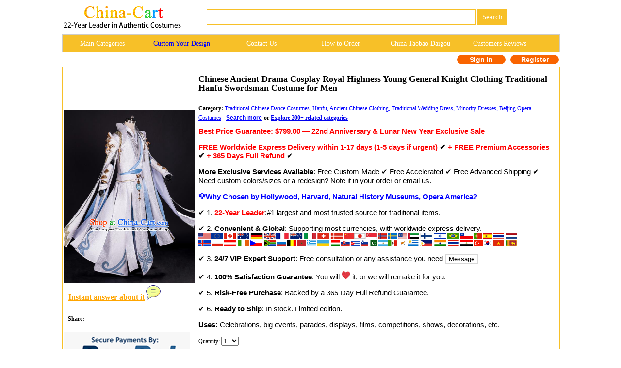

--- FILE ---
content_type: text/html
request_url: http://china-cart.com/d.asp?a=Chinese+Ancient+Drama+Cosplay+Royal+Highness+Young+General+Knight+Clothing+Traditional+Hanfu+Swordsman+Costume+for+Men&d=399952
body_size: 116887
content:
<!--�������ֻ��򿪺���ת���ֻ�ҳ��-->





<link href="/css.css" rel="stylesheet" type="text/css">



<html><head>

<title>Chinese Ancient Drama Cosplay Royal Highness Young General Knight Clothing Traditional Hanfu Swordsman Costume for Men</title>
<script type="text/javascript">var switchTo5x=true;</script>
<script type="text/javascript" src="https://w.sharethis.com/button/buttons.js"></script>
<script type="text/javascript">stLight.options({publisher: "9c7f4562-51cc-4689-946f-362bca2f77e8", doNotHash: false, doNotCopy: false, hashAddressBar: false});</script>
<meta http-equiv="Content-Type" content="text/html; charset=utf-8"/>
<meta name="GENERATOR" content="Microsoft FrontPage 4.0">
<meta name=Keywords content="Chinese Ancient Drama Cosplay Royal Highness Young General Knight Clothing Traditional Hanfu Swordsman Costume for Men rental set traditional buy purchase on sale shop supplies supply sets equipemnt equipments">
<META name=description content="Chinese Ancient Drama Cosplay Royal Highness Young General Knight Clothing Traditional Hanfu Swordsman Costume for Men rental set traditional buy purchase on sale shop supplies supply sets  equipemnt equipments">
<meta name="ProgId" content="FrontPage.Editor.Document">
<style type="text/css">
.radio-img{
	width:80px;
	height:80px;
	padding-right:30px;
}
.banimg{
	position:relative;
	}
.gallery > a > img {
  width: 80px;
  height:auto;
  transition: .1s transform;
  transform: translateZ(0);
  /* hack */
}
.gallery a:hover{
	cursor:pointer;
	}

.style5 {
font-size: 16px;
font-weight: bold;
color: #339900;
}
.style6 {
font-size: 12px;
font-weight: bold;
}
.style2 {
	font-family: Verdana, Geneva, sans-serif;
	font-weight: bold;
	font-size: 15px;
	color: #000;
}
.style3 {
	font-size: 15px;
	color: #000000;
	font-family: Verdana, Geneva, sans-serif;
}
.style8 {font-weight: bold;}
.style12 {
	color: #00F;
	font-size: 15px;
}
.style13 {font-family: Arial, Helvetica, sans-serif; color: #F7C028;}
.style42 {
color: #b4c8bd;
font-size: 9px;
}
.style43 {font-family: Geneva, Arial, Helvetica, san-serif}
.style44 {
color: #FFFFFF;
font-weight: bold;
}
.style45 {color: #FFFFFF}
.style46 {font-family: "Times New Roman", Times, serif; font-weight: bold; font-size: 16px; color: #FFFFFF; }
.style47 {font-size: 14px;}
.style195 {font-size: 16px;color: #FF9933;font-weight: bold;}
.STYLE79 {font-size: 9}
.STYLE201 {
	font-size: 15px;
	font-family: Verdana, Geneva, sans-serif;
}
.max996 img{max-width:996px}
.STYLE207 {
	color: #FF0000;
	font-family: Verdana, Arial, Helvetica, sans-serif;
	font-weight: bold;
}
.STYLE208 {
	font-family: Verdana, Arial, Helvetica, sans-serif;
	font-weight: bold;
}
.STYLE81 {font-family: Verdana, Arial, Helvetica, sans-serif; font-weight: bold; }
.STYLE207 {
	font-size: 15px;
}
.STYLE207 .STYLE207 {
	font-size: 12px;
}
.STYLE207 .STYLE207 {
	font-size: 14px;
}
.STYLE207 .STYLE207 {
	font-size: 13.8px;
}
.STYLE207 .STYLE207 {
	font-size: 13.5px;
}
.STYLE2071 {color: #FF0000;
	font-family: Verdana, Arial, Helvetica, sans-serif;
	font-weight: bold;
}
.STYLE2071 {font-size: 15px;
}
.STYLE2071 {color: #FF0000;
}
.STYLE2071 {
	font-size: 12.6px;
}
.STYLE2071 strong font strong {
	font-size: 14px;
}
.STYLE2071 strong font strong {
	font-size: 12px;
}
.STYLE2071 strong font strong {
	font-size: 11.5px;
}
.STYLE2071 strong font strong {
	font-size: 12px;
}
.STYLE211 {color: #000000; font-size: 12px; }
.STYLE208 .style12 strong {
	color: #0000FF;
}
.STYLE208 .STYLE208 {
	font-size: 14px;
}
.STYLE208 .STYLE208 {
	font-size: 14px;
}
.STYLE208 .style12 strong {
	font-size: 14px;
}
.STYLE208 .style12 strong {
	font-size: 14px;
}
.STYLE208 .style12 strong {
	color: #00F;
}
.STYLE208 strong {
	font-size: 14px;
}
.STYLE208 .gallery {
	color: #00F;
}
.STYLE208 .gallery span {
	color: #00F;
}
.STYLE208 .STYLE208 .STYLE208 strong {
	font-weight: bold;
}
.style12 .gallery {
	color: #000;
	font-family: Verdana, Geneva, sans-serif;
	font-size: 15px;
}
.STYLE2081 {font-family: Verdana, Arial, Helvetica, sans-serif}
.STYLE20811 {
	font-family: Verdana, Arial, Helvetica, sans-serif;
	font-weight: bold;
	color: #000;
}
.style3 .style3 {
}
.STYLE20811 .style3 strong span {
	font-family: Verdana, Geneva, sans-serif;
}
.STYLE20811 .style3 strong span {
	font-weight: normal;
}
.STYLE210 {color: #FF0000}
.style3 strong {
	font-family: Verdana, Geneva, sans-serif;
	color: #0000FF;
}
.style12 {
	font-family: Verdana, Geneva, sans-serif;
}
.style12 .max996 {
	color: #000;
}
.style12 .max996 strong {
	font-family: Verdana, Geneva, sans-serif;
}
.style3 strong {
	font-family: Verdana, Geneva, sans-serif;
}
-->
</style>
</head>
<body>

<style type="text/css">
<!--
.style89 a{
color:#FFFFFF;
}
.STYLE89 {font-family: Arial, Helvetica, sans-serif}
.STYLE161 {font-size: 14px; float: left; line-height: 35px; font-family: "Verdana"; text-decoration: none; width: 16%; display: block;}
-->
-->
</style>

<!--��google����ָ���ֻ�ҳ����?->
<link rel="alternate" media="only screen and (max-width: 640px)" href="http://m.china-cart.com/d.asp?a=Chinese+Ancient+Drama+Cosplay+Royal+Highness+Young+General+Knight+Clothing+Traditional+Hanfu+Swordsman+Costume+for+Men&d=399952">

<style type="text/css">
<!--
.STYLE164 {color: #FFFFFF}
-->
</style>
<table width="1024" border="0" align="center" cellpadding="0" cellspacing="1" bgcolor="#FFFFFF">
<tr>
<td bgcolor="#FFFFFF">
<table width="1024" border="0" cellspacing="0" cellpadding="0">
<tr> 
<td valign="middle" bgcolor="#FFFFFF"><a href="http://www.china-cart.com" target="_blank"><img src="images/logo-webtop.gif"></a></td>
<td  bgcolor="#FFFFFF">
<table border="0" align="left" cellpadding="0" cellspacing="0">
<tr>
<form name="searchform" method="post" action="search_from.asp" >
<td height="69"><div align="left">
<input name="searchkey" style="border: 1px solid #F7C028;height: 32px;font-size:15px;font-family: Verdana;color: #000000;" type="text" class="style71" size="60">
<input name="Submit" type="submit" style="background-color:#F7C028; color: #ffffff; font-size: 15px;font-family:Verdana; height: 32px; border:0px solid #CDCCC8; onClick="return check();" value=" Search " >
</td></form></tr>
</table></td>
</tr>
</table>
</td>
</tr>
</table>
<table width="1024" border="0" align="center" cellpadding="0" cellspacing="1" bgcolor="#CDCCCA">
<tr>
<td><table width="1024" border="0" align="center" cellpadding="0" cellspacing="0">
<tr>
<td height="35" align="center" valign="middle" bgcolor="#F7C028" class="style89">
	<a href="asian_costumes.asp" target="_blank" class="STYLE161">Main Categories </a>
	<a href="https://china-cart.com/custommade.asp" target="_blank" class="STYLE161" style="color: #0000FF;">Custom Your Design</a>
	<a rel="nofollow" href="https://china-cart.com/fk.asp" target="_blank" class="STYLE161">Contact Us</a>
	<a href="http://www.china-cart.com/how-to-order.asp?x=&amp;y=&amp;z=&amp;u=/index.asp&amp;s=&amp;q=" target="_blank" class="STYLE161">How to Order </a>
	<a href="https://www.china-cart.com/buyforyou.asp" target="_blank" class="STYLE161">China Taobao Daigou</a>
	<a rel="nofollow" href="testimony.asp" target="_blank" class="STYLE161">Customers Reviews</a></tr>
</table>
</td>
</tr>
</table>
<style type="text/css">
<!--
.style78 {
	font-size: 14px;
	font-family: Verdana;
	color: #FF6633;
	font-weight: bold;
}
a{
	text-decoration:none}
-->
</style>

<table bgcolor=#FFFFFF width=1024 border=0 align=center cellpadding=0 cellspacing=0><tr><td></td><td>
<td><!--<div align="left"><span class=style78> <a href='https://national-costume.com/f/399952' target="_blank">Instant Answer</a></span></div>--></td><td>

</td><td>
<div align=center>
<span class="login">
	<a rel="nofollow" href=https://china-cart.com/myuser.asp?action=login&x=&y=399952&z=&u=/d.asp&s=&q=>Sign in
    </a>
    <a rel="nofollow" href=https://china-cart.com/reg-chinese.asp?action=yes&x=&y=399952&z=&u=/d.asp&s=&q=>Register</a></span></td></tr></table>
<div style="height:5px;"></div>
<table width="1024" border="0" align="center" cellpadding="0" cellspacing="1" bgcolor="#F7C028">
<tr>
<td bgcolor="#FFFFFF"><table width="1024" border="0" align="center" cellpadding="0" cellspacing="0">
<tr>
<td height="188" valign="top" bgcolor="#9BBDE5">
<table width="1024" height="100%" border="0" align="center" cellpadding="0" cellspacing="0" bgcolor="#FFFFFF">
<tr bgcolor="#FFFFFF">
  <td width="20%" rowspan="2" bgcolor="#FFFFFF"><table border="0" align="top">
    <tr>
      <td>
      
 <a title="Chinese Ancient Drama Cosplay Royal Highness Young General Knight Clothing Traditional Hanfu Swordsman Costume for Men" href=/u/199/2701745/Chinese_Ancient_Drama_Cosplay_Royal_Highness_Young_General_Knight_Clothing_Traditional_Hanfu_Swordsman_Costume_for_Men.jpg target=_blank><img title="Chinese Ancient Drama Cosplay Royal Highness Young General Knight Clothing Traditional Hanfu Swordsman Costume for Men" src=/u/199/2701745/Chinese_Ancient_Drama_Cosplay_Royal_Highness_Young_General_Knight_Clothing_Traditional_Hanfu_Swordsman_Costume_for_Men.jpg alt="Chinese Ancient Drama Cosplay Royal Highness Young General Knight Clothing Traditional Hanfu Swordsman Costume for Men" width="269" height="358" border="0"></a>

<br>

 <tr>
<td align="left">&nbsp;&nbsp;&nbsp;<a href='https://national-costume.com/f/399952' target="_blank"><font color="orange" size="3"><b><u>Instant answer about it</u></b></font>&nbsp;<img src='/images/chat.png'></a><br><br></td>
</tr>

<tr><td>
      <div style="padding-top:3px;padding-left:2px;">
  <b>&nbsp;&nbsp;Share:</b>
  <span class='st_facebook_large' displayText='Facebook'></span>
  <span class='st_twitter_large' displayText='Tweet'></span>
  <span class='st_linkedin_large' displayText='LinkedIn'></span>
  <span class='st_pinterest_large' displayText='Pinterest'></span>
  <span class='st_email_large' displayText='service@china-cart.com'>
  </span>
</div><br>
	  <img src='/images/PayPal-trusted-store1.png'></td>
    </tr>

  </table></td>
</tr>
<tr bgcolor="#FFFFFF">
<td height="239" valign="top" bgcolor="#FFFFFF"><table width="100%" border="0" align="center" cellpadding="5" cellspacing="0">
<tr>
<td STYLE='PADDING-top: 15px;' colspan="2">
      
<h2>Chinese Ancient Drama Cosplay Royal Highness Young General Knight Clothing Traditional Hanfu Swordsman Costume for Men</h2>
</td>
<form name='order' method='post'></tr>
<tr>
<td colspan="2" bgcolor="#FFFFFF">

<span class="style8">Category: </span><u><a href=c.asp?a=Chinese+Costume+Chinese+Costumes+China+Costume+China+Costumes+Chinese+Traditional+Costume+Ancient+Chinese+Clothing+China+Dance+Costumes+Traditional+Hanfu+Costume+Asian+Clothes+Dresses&i=762 target=_blank style="color:blue"> Traditional Chinese Dance Costumes, Hanfu, Ancient Chinese Clothing, Traditional Wedding Dress, Minority Dresses, Beijing Opera Costumes</a></strong></u>&nbsp;&nbsp;<span class="style3">&nbsp;<u><a href="/Chinese_Ancient_Drama_Cosplay_Royal_Highness_Young_General_Knight_Clothing_Traditional_Hanfu_Swordsman_Costume_for_Men" target="_blank"><font color="blue" size="3" class="style6">Search more</font></a></u> <strong></strong></span><strong>or <u><a href="http://china-cart.com/asian_costumes.asp">Explore 200+ related categories</a></strong><br>

</td></a>
</tr>
<tr>
<td width="64%" bordercolor="#F0F0F0" bgcolor="#FFFFFF"><p class="STYLE207"><strong> Best Price Guarantee</strong>: <strong>$799.00</strong> <strong>— </strong><strong>22nd Anniversary &amp; Lunar New Year Exclusive Sale</strong></p>
  <p class="style12"><span class="STYLE207"><strong> FREE Worldwide Express Delivery within 1-17 days (1-5 days if urgent)<span class="style3"> ✔️</span> + FREE Premium Accessories<span class="style3"> ✔️</span> + 365 Days Full Refund </strong></span><span class="style3"> ✔️</span></p>
  <p class="style3"><span class="STYLE20811">More Exclusive Services Available</span><span class="style3">: Free Custom-Made ✔️ Free Accelerated ✔️ Free Advanced Shipping ✔️ Need custom colors/sizes or a redesign? Note it in your order or <span class="STYLE95 STYLE201"> <a href="mailto: service@china-cart.com" target="_blank" style= "color: #000000;text-decoration:underline;text-decoration-color: #0000FF">email</a></span> us.</span>
  <p class="style3"><strong>🏆Why Chosen by  Hollywood, Harvard, Natural History Museums, Opera America?</strong>   
  <p class="style3"><span class="STYLE2081">✔️  1. </span> <span class="STYLE207">22-Year  Leader</span>:#1 largest and most trusted source for traditional items.
  
  <p class="style3"><span class="STYLE2081">✔️ 2. </span><span class="STYLE20811">Convenient &amp; Global</span>: Supporting most currencies, with worldwide express delivery. <strong><span style="padding-top: 10px; font-weight: normal;"><img src="images/flags.gif"></span></strong>
  <p class="style3">✔️ <span class="STYLE2081" style="padding-top:10px;">3.</span><span class="STYLE20811"> 24/7 VIP Expert Support</span>: Free consultation or any assistance you need 
    <button input type="button" onClick="javascript:window.open('#fk');" style="background:white;border:2px solid #D8D8D8" >Message </button>  
  <p class="style3"><span class="STYLE2081" style="padding-top:10px;">✔️ 4. </span><span class="STYLE20811">100% Satisfaction Guarantee</span>: You will <span class="STYLE2081" style="padding-top:10px;"><img src="images/love.jpg"></span> it, or we will remake it for you.  
  <p class="style3"><span class="STYLE2081">✔️ 5. </span><span class="STYLE20811">Risk-Free Purchase</span>: Backed by a 365-Day Full Refund Guarantee.  
  <p class="style3"><span class="STYLE2081" style="padding-top:10px;">✔️ 6. </span><span class="STYLE20811">Ready to Ship</span>: In stock. Limited edition.    
  <p class="style3"><span style="padding-top:10px;"><span class="STYLE20811">Uses:</span> Celebrations, big events, parades, displays, films, competitions, shows, decorations, etc.</span>    
  <p>Quantity:
    <select name="ckxp399952">
    <option value="1">1</option>
    <option value="2">2</option>
    <option value="3">3</option>
    <option value="4">4</option>
    <option value="5">5</option>
    <option value="6">6</option>
    <option value="7">7</option>
    <option value="8">8</option>
    <option value="9">9</option>
    <option value="10">10</option>
    <option value="11">11</option>
    <option value="12">12</option>
    <option value="13">13</option>
    <option value="14">14</option>
    <option value="15">15</option>
    <option value="16">16</option>
    <option value="17">17</option>
    <option value="18">18</option>
    <option value="19">19</option>
    <option value="20">20</option>
    <option value="21">21</option>
    <option value="22">22</option>
    <option value="23">23</option>
    <option value="24">24</option>
    <option value="25">25</option>
    <option value="26">26</option>
    <option value="27">27</option>
    <option value="28">28</option>
    <option value="29">29</option>
    <option value="30">30</option>
    <option value="31">31</option>
    <option value="32">32</option>
    <option value="33">33</option>
    <option value="34">34</option>
    <option value="35">35</option>
    <option value="36">36</option>
    <option value="37">37</option>
    <option value="38">38</option>
    <option value="39">39</option>
    <option value="40">40</option>
    <option value="41">41</option>
    <option value="42">42</option>
    <option value="43">43</option>
    <option value="44">44</option>
    <option value="45">45</option>
    <option value="46">46</option>
    <option value="47">47</option>
    <option value="48">48</option>
    <option value="49">49</option>
    <option value="50">50</option>
  </select>
    
</p></td>
</tr>

    
<tr>
  <td>
</td>
</tr>

  
   
<tr>
<td>



		      <table border="0">
		        <tr>
            <td> Size:&nbsp;&nbsp;
              <select name="ckxpsiz399952" style="margin-bottom:16px; width: 180px;">
<option selected="-Select-" value="">Select</option>
    
<!-- Women's Sizes -->
<option value="Women XS">Women XS (US 0-2 / EU 32-34)</option>
<option value="Women S">Women S (US 4-6 / EU 34-36)</option>
<option value="Women M">Women M (US 8-10 / EU 38-40)</option>
<option value="Women L">Women L (US 12-14 / EU 42-44)</option>
<option value="Women XL">Women XL (US 16-18 / EU 46-48)</option>
<option value="Women 2XL">Women 2XL (US 20-22 / EU 50-52)</option>
<option value="Women 3XL">Women 3XL (US 24-26 / EU 54-56)</option>
<option value="Women 4XL">Women 4XL (US 28 / EU 58)</option>
<option value="Women 5XL">Women 5XL (US 30 / EU 60)</option>
<option value="Women 6XL">Women 6XL (US 32 / EU 62)</option>
<option value="Free Customization (Women)">Free Customization (Women)</option>

<!-- Men's Sizes -->
<option value="Men S">Men S (US 36-38 / EU 46-48)</option>
<option value="Men M">Men M (US 40-42 / EU 50-52)</option>
<option value="Men L">Men L (US 44-46 / EU 54-56)</option>
<option value="Men XL">Men XL (US 48-50 / EU 58-60)</option>
<option value="Men 2XL">Men 2XL (US 52-54 / EU 62-64)</option>
<option value="Men 3XL">Men 3XL (US 56-58 / EU 66-68)</option>
<option value="Men 4XL">Men 4XL (US 60-62 / EU 70-72)</option>
<option value="Men 5XL">Men 5XL (US 64-66 / EU 74-76)</option>
<option value="Men 6XL">Men 6XL (US 68 / EU 78)</option>
<option value="Free Customization (Men)">Free Customization (Men)</option>

<!-- Kids' Sizes -->
<option value="Kids XS">Kids XS (US 0-12M / EU 71-80)</option>
<option value="Kids S">Kids S (US 3T-4T / EU 92-98)</option>
<option value="Kids M">Kids M (US 5-6 / EU 104-116)</option>
<option value="Kids L">Kids L (US 7-8 / EU 122-128)</option>
<option value="Kids XL">Kids XL (US 10-12 / EU 138-148)</option>
<option value="Kids 2XL">Kids 2XL (US 14-16 / EU 158-168)</option>
<option value="Kids 3XL">Kids 3XL (US 18-20 / EU 170-180)</option>
<option value="Free Customization (Kids)">Free Customization (Kids)</option>
</select>
            &nbsp;&nbsp;<input name="Submit2" type="button" onClick="javascript:window.open('size.html');return false;" value="Size Chart" style="color:blue;border-color:#D9D9D9;background-color:#FFFFFF;border:1px solid #C7C7C6;margin-bottom:16px;border-radius:4px;width:90px;height:25px;"></td>
                    </tr>
                  <td>Color:&nbsp;
                      <select name="ckxpcolor399952" style="margin-bottom:16px; width: 180px;">
  <option selected="Same as the picture" value="">Same as the picture</option>
<option value="Free Customization">Free Customization</option>
<option style="background-color:#000000;color:#FFFFFF;font-weight:700;" value="Black">1. Black</option>
<option style="background-color:#FFFFFF;font-weight:700;" value="White">2. White</option>
<option style="background-color:#FF0000;font-weight:700;" value="Red">3. Red</option>
<option style="background-color:#FFD700;font-weight:700;" value="Gold">4. Gold</option>
<option style="background-color:#000080;color:#FFFFFF;font-weight:700;" value="Navy Blue">5. Navy Blue</option>
<option style="background-color:#C0C0C0;font-weight:700;" value="Silver">6. Silver</option>
<option style="background-color:#00FFFF;font-weight:700;" value="Cyan">7. Cyan</option>
<option style="background-color:#008000;color:#FFFFFF;font-weight:700;" value="Green">8. Green</option>
<option style="background-color:#4169E1;color:#FFFFFF;font-weight:700;" value="Royal Blue">9. Royal Blue</option>
<option style="background-color:#FFFF00;font-weight:700;" value="Yellow">10. Yellow</option>
<option style="background-color:#FFA500;font-weight:700;" value="Orange">11. Orange</option>
<option style="background-color:#800080;color:#FFFFFF;font-weight:700;" value="Purple">12. Purple</option>
<option style="background-color:#A52A2A;color:#FFFFFF;font-weight:700;" value="Brown">13. Brown</option>
<option style="background-color:#FFC0CB;font-weight:700;" value="Pink">14. Pink</option>
<option style="background-color:#800000;color:#FFFFFF;font-weight:700;" value="Burgundy">15. Burgundy</option>
<option style="background-color:#D2B48C;font-weight:700;" value="Light Brown">16. Light Brown</option>
<option style="background-color:#40E0D0;font-weight:700;" value="Turquoise">17. Turquoise</option>
<option style="background-color:#FFB6C1;font-weight:700;" value="Light Pink">18. Light Pink</option>
<option style="background-color:#B87333;color:#FFFFFF;font-weight:700;" value="Copper">19. Copper</option>
<option style="background-color:#F5F5DC;font-weight:700;" value="Beige">20. Beige</option>
<option style="background-color:#32CD32;font-weight:700;" value="Lime Green">21. Lime Green</option>  </select>
 &nbsp;&nbsp;<input name="Submit2" type="button" onClick="javascript:window.open('color.html');return false;" value="Color Chart" style="color:blue;border-color:#D9D9D9;background-color:#FFFFFF;border:1px solid #C7C7C6;margin-bottom:16px;border-radius:4px;width:90px;height:25px;"></td>
               </table> 
            
          </td>
</tr>
  
<tr>
<td><div align="left"><p>

  
      <br>
      <input type="submit" class="sub2" value="Instant Order without Login" onClick="setActionAndSubmit('https://china-cart.com/shoucang.asp?id=399952&action=add&instantOrder=yes');" name="submit3" align="BOTTOM" id="postcheck">
      
      <input type="submit" value="Add  to  Cart" class="sub1" onClick="setActionAndSubmit('https://china-cart.com/shoucang.asp?id=399952&action=add');" name="submit2"  id="submit2">
      <span class="cart-span"><img src="images/cart.png" class="cart"></span> </p>
       </p>
</form>
<script>
    function setActionAndSubmit(action) {
        var form = document.forms['order'];
        form.action = action;
        form.submit();
    }
</script>
</div>
</table>
</table>
</table>
<table width="1024" border="0" align="center" cellpadding="0" cellspacing="0">
<tr>
<td valign="top" bgcolor="#FFFFFF"></td>
</tr>
<tr>
<td align="left" valign="top" bgcolor="#FFFFFF">
<table width="1024" border="0" align="center" cellpadding="10" cellspacing="1">
<tr>
<td>



  <div align="center">
<table border="0"><tr><td>



<div align="center">
<img title='Chinese Ancient Drama Cosplay Royal Highness Young General Knight Clothing Traditional Hanfu Swordsman Costume for Men' src="/u/199/2701745/Chinese_Ancient_Drama_Cosplay_Royal_Highness_Young_General_Knight_Clothing_Traditional_Hanfu_Swordsman_Costume_for_Men.jpg" alt="Chinese Ancient Drama Cosplay Royal Highness Young General Knight Clothing Traditional Hanfu Swordsman Costume for Men" width="788" ></div><br>
Delivery: As the largest traditional costume shop, 1-17 days FREE worldwide shipping via UPS, DHL, SF or FedEx is offered</P><P>Handicraft: Handmade by the top traditional tailors</P><P>Fabric: Various top traditional fabrics</P><P>Size: All listed sizes are in stock, and you may simply select your size based on the size chart</P><P>If you prefer to let our top traditional tailors specially custom one set for you, you may select "Free Customization" and leave us a note containing your measurements of height, weight, bust, waist and hip on the order form.</P><P>Color: If you like the same color most, please select "Same as the picture".</P><P>If you prefer to let our top traditional tailors specially custom one set for you, you may select "Free Customization" and leave us a note containing your color designs on the order form. </P><P>Free Urgent Tailor-made Service: It takes 1-2 weeks for our top tailors team to specially make it for you if you choose to customize it. If you need to receive it urgently for an event, you may leave us a message about the receipt date on the order form. Then we will specially arrange it for you without additional fees!</P><P><br><div align=center><div class="max996"><img title="Chinese Ancient Drama Cosplay Royal Highness Young General Knight Clothing Traditional Hanfu Swordsman Costume for Men" src=/u/199/2701748/Chinese_Ancient_Drama_Cosplay_Royal_Highness_Young_General_Knight_Clothing_Traditional_Hanfu_Swordsman_Costume_for_Men.jpg alt="Chinese Ancient Drama Cosplay Royal Highness Young General Knight Clothing Traditional Hanfu Swordsman Costume for Men"></div></div><br></P><P>
<span style="color:#FF0000;font-size:12px;font-weight:bold;line-height:12px">Rich Artistic Connotation & Historical Background:</span>
<br><br>This artwork is a cosplay costume of ancient Chinese drama, which showcases the culture and history of ancient China.<br><br> The costume is typically made of white and blue materials, representing the status of royalty and nobility.<br><br> In ancient China, the royal family and nobles wore elaborate clothing to display their power and status.<br><br> This costume also represents the essence of ancient Chinese culture, including the emphasis on etiquette, tradition, and aesthetics.<br><br> By wearing this costume, people can better understand and appreciate the uniqueness of ancient Chinese culture.<br><br>


<a title="Chinese Ancient Drama Cosplay Royal Highness Young General Knight Clothing Traditional Hanfu Swordsman Costume for Men" href=https://national-costume.com/399952/Chinese_Ancient_Drama_Cosplay_Royal_Highness_Young_General_Knight_Clothing_Traditional_Hanfu_Swordsman_Costume_for_Men_z target="_blank"><img src=/images/trumpet.jpg border="0">&nbsp;<u>Listen in the gallery</u></a><br><br></td>



</tr>
</table></div>
 <table width="100%" border="0" cellspacing="0" cellpadding="0">
 </table>
</td>
</tr>
</table></td>
</tr>
</table></td>
</tr>
</table>


<a name="fk"></a>
<style type="text/css">
<!--
.STYLE2 {color: #007bff}
-->
</style>
<br>
<table width="1024" height="369" border="0" align="center" cellpadding="10" cellspacing="1" bgcolor="#EFB700">
<tr> 
<td height="41" align="center" valign="middle" bgcolor="#FFFFFF"><span class="fk_heading">For enquiry of this item or any question? </span></td>
</tr>
<tr>
<td height="51" align="left" valign="middle" bgcolor="#FFFFCC"> 
<font face="Verdana, Arial, Helvetica, sans-serif"> Please fill in the form below. For your convenience, our Customer Care Department opens 24 hours a day, 7 days a week. You will receive our reply within 1-24 hours.</font></td>
</tr>
<tr>
<td height="247" valign="top" bgcolor="#FFFFFF"> 
<table width="97%" border="0" align="center" cellpadding="1" cellspacing="1" bgcolor="#FFFFFF">
<form name="fkinfo2" method="post" action="https://china-cart.com/fk-chinese.asp?action=save">
<tr> 
<td style="padding-left:10px">
<div align="right" class="style9">Your Name:</div>
</td>
<td height="22" style="padding-left:10px"><input name="fkusername" type="text" id="fkusername" size="12"><input type="hidden" name="fkleixing" value="0" id="fkleixing"></td>
</tr>
<tr> 
<td style="padding-left:10px">
<div align="right" class="style9">Your<img src="images/ye.gif"/>:</div>
</td>
<td height="20" style="padding-left:10px"><input name="fkmm" type="text" id="fkmm" size="28"></td>
</tr>
<tr> 
<td style="padding-left:10px">
<div align="right" class="style9">Your City & Country:</div>
</td>
<td height="22" style="padding-left:10px"><input name="fklaizi" type="text" id="fklaizi" size="28"></td>
</tr>
<tr>
<td width="25%" style="padding-left:10px">
<div align="right" class="style9">Item Name:</div>
</td>
<td width="75%" height="22" style="padding-left:10px"><input name="fksubject" type="text" id="fksubject" value="Chinese Ancient Drama Cosplay Royal Highness Young General Knight Clothing Traditional Hanfu Swordsman Costume for Men. No.: 399952" size="77">
</td>
</tr>
<tr> 
<td valign="top" style="padding-left:10px">
<div align="right"><span class="style9">Question:</span><br>
</div></td>
<td style="padding-left:10px"> 
<div align="left">
<textarea name="fkcontent" cols="90" rows="8" wrap="VIRTUAL" id="fkcontent"></textarea>
</div></td>
</tr>
<tr> 
<td height="28" colspan="2" style="padding-left:10px"><div align="right">
<input type="submit" name="Submit8" value="Send" onclick="return checkfk2();">
</div></td>
</tr> </form>
</table>
</td>
</tr>
</table>


<SCRIPT LANGUAGE="JavaScript">
<!--
function checkspace2(checkstr) {
var str = '';
for(i = 0; i < checkstr.length; i++) {
str = str + ' ';
}
return (str == checkstr);
}
function checkfk2()
{
if(checkspace2(document.fkinfo2.fkusername.value)) {
document.fkinfo2.fkusername.focus();
alert("Sorry, please fill in your name.");
return false;
}
if(checkspace2(document.fkinfo2.fklaizi.value)) {
document.fkinfo2.fklaizi.focus();
alert("Sorry, please fill in your city & country.");
return false;
}
if(checkspace2(document.fkinfo2.fksubject.value)) {
document.fkinfo2.fksubject.focus();
alert("Sorry, please fill in the item mame.");
return false;
}
if(checkspace2(document.fkinfo2.fkcontent.value)) {
document.fkinfo2.fkcontent.focus();
alert("Sorry, please ask your question.");
return false;
}
if(document.fkinfo2.fkmm.value.length!=0)
{
if (document.fkinfo2.fkmm.value.charAt(0)=="." ||
document.fkinfo2.fkmm.value.charAt(0)=="@"||
document.fkinfo2.fkmm.value.indexOf('@', 0) == -1 ||
document.fkinfo2.fkmm.value.indexOf('.', 0) == -1 ||
document.fkinfo2.fkmm.value.lastIndexOf("@")==document.fkinfo2.fkmm.value.length-1 ||
document.fkinfo2.fkmm.value.lastIndexOf(".")==document.fkinfo2.fkmm.value.length-1)
{
alert("Sorry, the E-mail format is not correct.");
document.fkinfo2.fkmm.focus();
return false;
}
}
else
{
alert("Sorry, please fill in your email.");
document.fkinfo2.fkmm.focus();
return false;
}
}
//-->
</script>








<br><br>
<table width="1024" height="369" border="0" align="center" cellpadding="10" cellspacing="1" bgcolor="#EFB700">
<tr> 
<td height="41" align="center" valign="middle" bgcolor="#FFFFFF"><span class="fk_heading STYLE2">Require customization based on a provided image? Let Us Assist You! </span></td>
</tr>
<tr>
<td height="51" align="left" valign="middle" bgcolor="#FFFFCC"> 
<font face="Verdana, Arial, Helvetica, sans-serif"> As 21-year leader in crafting and tailoring, trusted by many renowned clients worldwide, our expert team is well-known for superior quality and rapid delivery. Contact us at service@china-cart.com or fill out the form below to get a fast reply within 15 hours. We will bring your best vision to life within your budget and deadline!</font></td>
</tr>
<tr>
<td height="247" valign="top" bgcolor="#FFFFFF"> 
<table width="97%" border="0" align="center" cellpadding="1" cellspacing="1" bgcolor="#FFFFFF">
<form name="fkinfo" method="post" action="https://china-cart.com/fk-chinese.asp?action=save">
<tr> 
<td style="padding-left:10px">
<div align="right" class="style9">Your Name:</div>
</td>
<td height="22" style="padding-left:10px"><input name="fkusername" type="text" id="fkusername" size="12"><input type="hidden" name="fkleixing" value="0" id="fkleixing"></td>
</tr>
<tr> 
<td style="padding-left:10px">
<div align="right" class="style9">Your<img src="images/ye.gif"/>:</div>
</td>
<td height="20" style="padding-left:10px"><input name="fkmm" type="text" id="fkmm" size="28"></td>
</tr>
<tr> 
<td style="padding-left:10px">
<div align="right" class="style1 style10"><span class="style9">Your Budget:</span></div>
</td>
<td height="22" style="padding-left:10px"><input name="fklaizi" type="text" id="fklaizi" size="28"></td>
</tr>
<tr> 
<td width="25%" style="padding-left:10px">
<div align="right" class="style9">Your City & Country:</div>
</td>
<td height="22" style="padding-left:10px"><input name="fklaizi" type="text" id="fklaizi" size="28"></td>
</tr>
<tr> 
<td valign="top" style="padding-left:10px">
<div align="right"><span class="style9">Content:</span><br>
</div></td>
<td style="padding-left:10px"> 
<div align="left">
<textarea name="fkcontent" cols="90" rows="8" wrap="VIRTUAL" id="fkcontent"></textarea>
</div></td>
</tr>
<tr> 
<td height="28" colspan="2" style="padding-left:10px"><div align="right">
<input type="submit" name="Submit3" value="Send" onclick="return checkfk();">
</div></td>
</tr> </form>
</table>

</td>
</tr>
</table>
</body>
</html>
<SCRIPT LANGUAGE="JavaScript">
<!--
function checkspace(checkstr) {
var str = '';
for(i = 0; i < checkstr.length; i++) {
str = str + ' ';
}
return (str == checkstr);
}
function checkfk()
{
if(checkspace(document.fkinfo.fkusername.value)) {
document.fkinfo.fkusername.focus();
alert("Sorry, please fill in your name.");
return false;
}
if(checkspace(document.fkinfo.fklaizi.value)) {
document.fkinfo.fklaizi.focus();
alert("Sorry, please fill in your city & country.");
return false;
}
if(checkspace(document.fkinfo.fksubject.value)) {
document.fkinfo.fksubject.focus();
alert("Sorry, please fill in the item mame.");
return false;
}
if(checkspace(document.fkinfo.fkcontent.value)) {
document.fkinfo.fkcontent.focus();
alert("Sorry, please ask your question.");
return false;
}
if(document.fkinfo.fkmm.value.length!=0)
{
if (document.fkinfo.fkmm.value.charAt(0)=="." || 
document.fkinfo.fkmm.value.charAt(0)=="@"|| 
document.fkinfo.fkmm.value.indexOf('@', 0) == -1 || 
document.fkinfo.fkmm.value.indexOf('.', 0) == -1 || 
document.fkinfo.fkmm.value.lastIndexOf("@")==document.fkinfo.fkmm.value.length-1 || 
document.fkinfo.fkmm.value.lastIndexOf(".")==document.fkinfo.fkmm.value.length-1)
{
alert("Sorry, the E-mail format is not correct.");
document.fkinfo.fkmm.focus();
return false;
}
}
else
{
alert("Sorry, please fill in your email.");
document.fkinfo.fkmm.focus();
return false;
}
}
//-->
</script>
<STYLE type=text/css>
.Page_bar{background-color: #FFCC66;border-radius:4px;}
</style>

<table border="0" align="left" cellpadding="5" cellspacing="0">
<tr> 
<td>
<br>
<p style="padding-bottom:10px; color:#FF0000;font-weight:bold;line-height:8px;font-size:14px">People who bought this item may also choose:</p>

</td>
</td>


</tr>
</table>

<STYLE type=text/css> /* �ǳ���Ҫ�ģ���������ֻ�����У�û�����Ļ���...�ŵ�*/
.ellipse {
  display: -webkit-box;
  -webkit-box-orient: vertical;
  -webkit-line-clamp: 2;
  overflow: hidden;
}
            </style>




<table width="1024" border="0" align="center" cellpadding="0" cellspacing="1" bgcolor="#38C738">
<tr>
<td>
<table width="1023" border="0" align="center" cellpadding="0" cellspacing="0" bgcolor="#FFFFFF">
<TR> 

<TD  style="width:25%;"> 
<table border="0" align="center" cellpadding="1" cellspacing="0">
<tr>
<td>
<div align="center">
		
<a title="Chinese Ancient Drama Cosplay Royal Highness Young Knight Black Clothing Traditional Hanfu Swordsman Costume for Men" href=http://china-cart.com/d.asp?a=Chinese+Ancient+Drama+Cosplay+Royal+Highness+Young+Knight+Black+Clothing+Traditional+Hanfu+Swordsman+Costume+for+Men&d=399838 target="_blank"><img title="Chinese Ancient Drama Cosplay Royal Highness Young Knight Black Clothing Traditional Hanfu Swordsman Costume for Men" src=/u/199/2641341/Chinese_Ancient_Drama_Cosplay_Royal_Highness_Young_Knight_Black_Clothing_Traditional_Hanfu_Swordsman_Costume_for_Men.jpg alt="Chinese Ancient Drama Cosplay Royal Highness Young Knight Black Clothing Traditional Hanfu Swordsman Costume for Men" width="237" height="328" border="0"></a>

</div>
</td> 
</tr>
<tr>
<td>
<table cellpadding="4">
<tr>
<td>



<a title="Chinese Ancient Drama Cosplay Royal Highness Young Knight Black Clothing Traditional Hanfu Swordsman Costume for Men" href=http://china-cart.com/d.asp?a=Chinese+Ancient+Drama+Cosplay+Royal+Highness+Young+Knight+Black+Clothing+Traditional+Hanfu+Swordsman+Costume+for+Men&d=399838 target="_blank"><div align="left" class="ellipse">1.

Chinese Ancient Drama Cosplay Royal Highness Young Knight Black Clothing Traditional Hanfu Swordsman Costume for Men</div>

</a>           




<div align="left"><font style="font-size:12px;color:#FF6633">$3,889.00</font><font style="font-size:12px"> & FREE Shipping Worldwide</font></div>
</td>
</tr>
</table>
</tr>
<tr>
</table>
</td>
<TD  style="width:25%;"> 
<table border="0" align="center" cellpadding="1" cellspacing="0">
<tr>
<td>
<div align="center">
		
<a title="Chinese Ancient Drama Cosplay Royal Highness General White Clothing Traditional Hanfu Swordsman Costume for Men" href=http://china-cart.com/d.asp?a=Chinese+Ancient+Drama+Cosplay+Royal+Highness+General+White+Clothing+Traditional+Hanfu+Swordsman+Costume+for+Men&d=399878 target="_blank"><img title="Chinese Ancient Drama Cosplay Royal Highness General White Clothing Traditional Hanfu Swordsman Costume for Men" src=/u/199/26221443/Chinese_Ancient_Drama_Cosplay_Royal_Highness_General_White_Clothing_Traditional_Hanfu_Swordsman_Costume_for_Men.jpg alt="Chinese Ancient Drama Cosplay Royal Highness General White Clothing Traditional Hanfu Swordsman Costume for Men" width="237" height="328" border="0"></a>

</div>
</td> 
</tr>
<tr>
<td>
<table cellpadding="4">
<tr>
<td>



<a title="Chinese Ancient Drama Cosplay Royal Highness General White Clothing Traditional Hanfu Swordsman Costume for Men" href=http://china-cart.com/d.asp?a=Chinese+Ancient+Drama+Cosplay+Royal+Highness+General+White+Clothing+Traditional+Hanfu+Swordsman+Costume+for+Men&d=399878 target="_blank"><div align="left" class="ellipse">2.

Chinese Ancient Drama Cosplay Royal Highness General White Clothing Traditional Hanfu Swordsman Costume for Men</div>

</a>           




<div align="left"><font style="font-size:12px;color:#FF6633">$289.00</font><font style="font-size:12px"> & FREE Shipping Worldwide</font></div>
</td>
</tr>
</table>
</tr>
<tr>
</table>
</td>
<TD  style="width:25%;"> 
<table border="0" align="center" cellpadding="1" cellspacing="0">
<tr>
<td>
<div align="center">
		
<a title="Chinese Ancient Drama Cosplay Royal Highness General White Clothing Traditional Hanfu Swordsman Costume for Men" href=http://china-cart.com/d.asp?a=Chinese+Ancient+Drama+Cosplay+Royal+Highness+General+White+Clothing+Traditional+Hanfu+Swordsman+Costume+for+Men&d=399849 target="_blank"><img title="Chinese Ancient Drama Cosplay Royal Highness General White Clothing Traditional Hanfu Swordsman Costume for Men" src=/u/199/2642242/Chinese_Ancient_Drama_Cosplay_Royal_Highness_General_White_Clothing_Traditional_Hanfu_Swordsman_Costume_for_Men.jpg alt="Chinese Ancient Drama Cosplay Royal Highness General White Clothing Traditional Hanfu Swordsman Costume for Men" width="237" height="328" border="0"></a>

</div>
</td> 
</tr>
<tr>
<td>
<table cellpadding="4">
<tr>
<td>



<a title="Chinese Ancient Drama Cosplay Royal Highness General White Clothing Traditional Hanfu Swordsman Costume for Men" href=http://china-cart.com/d.asp?a=Chinese+Ancient+Drama+Cosplay+Royal+Highness+General+White+Clothing+Traditional+Hanfu+Swordsman+Costume+for+Men&d=399849 target="_blank"><div align="left" class="ellipse">3.

Chinese Ancient Drama Cosplay Royal Highness General White Clothing Traditional Hanfu Swordsman Costume for Men</div>

</a>           




<div align="left"><font style="font-size:12px;color:#FF6633">$3,999.00</font><font style="font-size:12px"> & FREE Shipping Worldwide</font></div>
</td>
</tr>
</table>
</tr>
<tr>
</table>
</td>
<TD  style="width:25%;"> 
<table border="0" align="center" cellpadding="1" cellspacing="0">
<tr>
<td>
<div align="center">
		
<a title="Chinese Traditional Cosplay Royal Highness Young Knight Golden Costume Ancient Swordsman Hanfu Clothing for Men" href=http://china-cart.com/d.asp?a=Chinese+Traditional+Cosplay+Royal+Highness+Young+Knight+Golden+Costume+Ancient+Swordsman+Hanfu+Clothing+for+Men&d=393937 target="_blank"><img title="Chinese Traditional Cosplay Royal Highness Young Knight Golden Costume Ancient Swordsman Hanfu Clothing for Men" src=/u/198/12232543/Chinese_Traditional_Cosplay_Royal_Highness_Young_Knight_Golden_Costume_Ancient_Swordsman_Hanfu_Clothing_for_Men.jpg alt="Chinese Traditional Cosplay Royal Highness Young Knight Golden Costume Ancient Swordsman Hanfu Clothing for Men" width="237" height="328" border="0"></a>

</div>
</td> 
</tr>
<tr>
<td>
<table cellpadding="4">
<tr>
<td>



<a title="Chinese Traditional Cosplay Royal Highness Young Knight Golden Costume Ancient Swordsman Hanfu Clothing for Men" href=http://china-cart.com/d.asp?a=Chinese+Traditional+Cosplay+Royal+Highness+Young+Knight+Golden+Costume+Ancient+Swordsman+Hanfu+Clothing+for+Men&d=393937 target="_blank"><div align="left" class="ellipse">4.

Chinese Traditional Cosplay Royal Highness Young Knight Golden Costume Ancient Swordsman Hanfu Clothing for Men</div>

</a>           




<div align="left"><font style="font-size:12px;color:#FF6633">$1,889.00</font><font style="font-size:12px"> & FREE Shipping Worldwide</font></div>
</td>
</tr>
</table>
</tr>
<tr>
</table>
</td></tr>
</TABLE>
</TD>
</TR>
</TABLE><br>

<table width="1024" border="0" align="center" cellpadding="0" cellspacing="1" bgcolor="#38C738">
<tr>
<td>
<table width="1023" border="0" align="center" cellpadding="0" cellspacing="0" bgcolor="#FFFFFF">
<TR> 

<TD  style="width:25%;"> 
<table border="0" align="center" cellpadding="1" cellspacing="0">
<tr>
<td>
<div align="center">
		
<a title="Chinese Ancient Drama Cosplay General Royal Highness Clothing Traditional Hanfu Swordsman Costume for Men" href=http://china-cart.com/d.asp?a=Chinese+Ancient+Drama+Cosplay+General+Royal+Highness+Clothing+Traditional+Hanfu+Swordsman+Costume+for+Men&d=399848 target="_blank"><img title="Chinese Ancient Drama Cosplay General Royal Highness Clothing Traditional Hanfu Swordsman Costume for Men" src=/u/199/2642152/Chinese_Ancient_Drama_Cosplay_General_Royal_Highness_Clothing_Traditional_Hanfu_Swordsman_Costume_for_Men.jpg alt="Chinese Ancient Drama Cosplay General Royal Highness Clothing Traditional Hanfu Swordsman Costume for Men" width="237" height="328" border="0"></a>

</div>
</td> 
</tr>
<tr>
<td>
<table cellpadding="4">
<tr>
<td>



<a title="Chinese Ancient Drama Cosplay General Royal Highness Clothing Traditional Hanfu Swordsman Costume for Men" href=http://china-cart.com/d.asp?a=Chinese+Ancient+Drama+Cosplay+General+Royal+Highness+Clothing+Traditional+Hanfu+Swordsman+Costume+for+Men&d=399848 target="_blank"><div align="left" class="ellipse">5.

Chinese Ancient Drama Cosplay General Royal Highness Clothing Traditional Hanfu Swordsman Costume for Men</div>

</a>           




<div align="left"><font style="font-size:12px;color:#FF6633">$5,599.00</font><font style="font-size:12px"> & FREE Shipping Worldwide</font></div>
</td>
</tr>
</table>
</tr>
<tr>
</table>
</td>
<TD  style="width:25%;"> 
<table border="0" align="center" cellpadding="1" cellspacing="0">
<tr>
<td>
<div align="center">
		
<a title="Chinese Ancient Drama Cosplay Royal Highness General Armor Clothing Traditional Hanfu Swordsman Costume for Men" href=http://china-cart.com/d.asp?a=Chinese+Ancient+Drama+Cosplay+Royal+Highness+General+Armor+Clothing+Traditional+Hanfu+Swordsman+Costume+for+Men&d=399882 target="_blank"><img title="Chinese Ancient Drama Cosplay Royal Highness General Armor Clothing Traditional Hanfu Swordsman Costume for Men" src=/u/199/2622185/Chinese_Ancient_Drama_Cosplay_Royal_Highness_General_Armor_Clothing_Traditional_Hanfu_Swordsman_Costume_for_Men.jpg alt="Chinese Ancient Drama Cosplay Royal Highness General Armor Clothing Traditional Hanfu Swordsman Costume for Men" width="237" height="328" border="0"></a>

</div>
</td> 
</tr>
<tr>
<td>
<table cellpadding="4">
<tr>
<td>



<a title="Chinese Ancient Drama Cosplay Royal Highness General Armor Clothing Traditional Hanfu Swordsman Costume for Men" href=http://china-cart.com/d.asp?a=Chinese+Ancient+Drama+Cosplay+Royal+Highness+General+Armor+Clothing+Traditional+Hanfu+Swordsman+Costume+for+Men&d=399882 target="_blank"><div align="left" class="ellipse">6.

Chinese Ancient Drama Cosplay Royal Highness General Armor Clothing Traditional Hanfu Swordsman Costume for Men</div>

</a>           




<div align="left"><font style="font-size:12px;color:#FF6633">$1,529.00</font><font style="font-size:12px"> & FREE Shipping Worldwide</font></div>
</td>
</tr>
</table>
</tr>
<tr>
</table>
</td>
<TD  style="width:25%;"> 
<table border="0" align="center" cellpadding="1" cellspacing="0">
<tr>
<td>
<div align="center">
		
<a title="Chinese Ancient Drama Cosplay Young General Red Armor Knight Clothing Traditional Hanfu Swordsman Costume for Men" href=http://china-cart.com/d.asp?a=Chinese+Ancient+Drama+Cosplay+Young+General+Red+Armor+Knight+Clothing+Traditional+Hanfu+Swordsman+Costume+for+Men&d=399957 target="_blank"><img title="Chinese Ancient Drama Cosplay Young General Red Armor Knight Clothing Traditional Hanfu Swordsman Costume for Men" src=/u/199/2702220/Chinese_Ancient_Drama_Cosplay_Young_General_Red_Armor_Knight_Clothing_Traditional_Hanfu_Swordsman_Costume_for_Men.jpg alt="Chinese Ancient Drama Cosplay Young General Red Armor Knight Clothing Traditional Hanfu Swordsman Costume for Men" width="237" height="328" border="0"></a>

</div>
</td> 
</tr>
<tr>
<td>
<table cellpadding="4">
<tr>
<td>



<a title="Chinese Ancient Drama Cosplay Young General Red Armor Knight Clothing Traditional Hanfu Swordsman Costume for Men" href=http://china-cart.com/d.asp?a=Chinese+Ancient+Drama+Cosplay+Young+General+Red+Armor+Knight+Clothing+Traditional+Hanfu+Swordsman+Costume+for+Men&d=399957 target="_blank"><div align="left" class="ellipse">7.

Chinese Ancient Drama Cosplay Young General Red Armor Knight Clothing Traditional Hanfu Swordsman Costume for Men</div>

</a>           




<div align="left"><font style="font-size:12px;color:#FF6633">$1,499.00</font><font style="font-size:12px"> & FREE Shipping Worldwide</font></div>
</td>
</tr>
</table>
</tr>
<tr>
</table>
</td>
<TD  style="width:25%;"> 
<table border="0" align="center" cellpadding="1" cellspacing="0">
<tr>
<td>
<div align="center">
		
<a title="Chinese Ancient Drama Cosplay Young General Armor Knight Clothing Traditional Hanfu Swordsman Costume for Men" href=http://china-cart.com/d.asp?a=Chinese+Ancient+Drama+Cosplay+Young+General+Armor+Knight+Clothing+Traditional+Hanfu+Swordsman+Costume+for+Men&d=399945 target="_blank"><img title="Chinese Ancient Drama Cosplay Young General Armor Knight Clothing Traditional Hanfu Swordsman Costume for Men" src=/u/199/2701247/Chinese_Ancient_Drama_Cosplay_Young_General_Armor_Knight_Clothing_Traditional_Hanfu_Swordsman_Costume_for_Men.jpg alt="Chinese Ancient Drama Cosplay Young General Armor Knight Clothing Traditional Hanfu Swordsman Costume for Men" width="237" height="328" border="0"></a>

</div>
</td> 
</tr>
<tr>
<td>
<table cellpadding="4">
<tr>
<td>



<a title="Chinese Ancient Drama Cosplay Young General Armor Knight Clothing Traditional Hanfu Swordsman Costume for Men" href=http://china-cart.com/d.asp?a=Chinese+Ancient+Drama+Cosplay+Young+General+Armor+Knight+Clothing+Traditional+Hanfu+Swordsman+Costume+for+Men&d=399945 target="_blank"><div align="left" class="ellipse">8.

Chinese Ancient Drama Cosplay Young General Armor Knight Clothing Traditional Hanfu Swordsman Costume for Men</div>

</a>           




<div align="left"><font style="font-size:12px;color:#FF6633">$1,289.00</font><font style="font-size:12px"> & FREE Shipping Worldwide</font></div>
</td>
</tr>
</table>
</tr>
<tr>
</table>
</td></tr>
</TABLE>
</TD>
</TR>
</TABLE><br>

<table width="1024" border="0" align="center" cellpadding="0" cellspacing="1" bgcolor="#38C738">
<tr>
<td>
<table width="1023" border="0" align="center" cellpadding="0" cellspacing="0" bgcolor="#FFFFFF">
<TR> 

<TD  style="width:25%;"> 
<table border="0" align="center" cellpadding="1" cellspacing="0">
<tr>
<td>
<div align="center">
		
<a title="Chinese Ancient Drama Cosplay Knight Clothing Young General Armor Traditional Hanfu Swordsman Costume for Men" href=http://china-cart.com/d.asp?a=Chinese+Ancient+Drama+Cosplay+Knight+Clothing+Young+General+Armor+Traditional+Hanfu+Swordsman+Costume+for+Men&d=399895 target="_blank"><img title="Chinese Ancient Drama Cosplay Knight Clothing Young General Armor Traditional Hanfu Swordsman Costume for Men" src=/u/199/26225759/Chinese_Ancient_Drama_Cosplay_Knight_Clothing_Young_General_Armor_Traditional_Hanfu_Swordsman_Costume_for_Men.jpg alt="Chinese Ancient Drama Cosplay Knight Clothing Young General Armor Traditional Hanfu Swordsman Costume for Men" width="237" height="328" border="0"></a>

</div>
</td> 
</tr>
<tr>
<td>
<table cellpadding="4">
<tr>
<td>



<a title="Chinese Ancient Drama Cosplay Knight Clothing Young General Armor Traditional Hanfu Swordsman Costume for Men" href=http://china-cart.com/d.asp?a=Chinese+Ancient+Drama+Cosplay+Knight+Clothing+Young+General+Armor+Traditional+Hanfu+Swordsman+Costume+for+Men&d=399895 target="_blank"><div align="left" class="ellipse">9.

Chinese Ancient Drama Cosplay Knight Clothing Young General Armor Traditional Hanfu Swordsman Costume for Men</div>

</a>           




<div align="left"><font style="font-size:12px;color:#FF6633">$1,529.00</font><font style="font-size:12px"> & FREE Shipping Worldwide</font></div>
</td>
</tr>
</table>
</tr>
<tr>
</table>
</td>
<TD  style="width:25%;"> 
<table border="0" align="center" cellpadding="1" cellspacing="0">
<tr>
<td>
<div align="center">
		
<a title="Chinese Ancient Drama Cosplay Young General Knight Navy Clothing Traditional Hanfu Swordsman Costume for Men" href=http://china-cart.com/d.asp?a=Chinese+Ancient+Drama+Cosplay+Young+General+Knight+Navy+Clothing+Traditional+Hanfu+Swordsman+Costume+for+Men&d=399920 target="_blank"><img title="Chinese Ancient Drama Cosplay Young General Knight Navy Clothing Traditional Hanfu Swordsman Costume for Men" src=/u/199/2623255/Chinese_Ancient_Drama_Cosplay_Young_General_Knight_Navy_Clothing_Traditional_Hanfu_Swordsman_Costume_for_Men.jpg alt="Chinese Ancient Drama Cosplay Young General Knight Navy Clothing Traditional Hanfu Swordsman Costume for Men" width="237" height="328" border="0"></a>

</div>
</td> 
</tr>
<tr>
<td>
<table cellpadding="4">
<tr>
<td>



<a title="Chinese Ancient Drama Cosplay Young General Knight Navy Clothing Traditional Hanfu Swordsman Costume for Men" href=http://china-cart.com/d.asp?a=Chinese+Ancient+Drama+Cosplay+Young+General+Knight+Navy+Clothing+Traditional+Hanfu+Swordsman+Costume+for+Men&d=399920 target="_blank"><div align="left" class="ellipse">10.

Chinese Ancient Drama Cosplay Young General Knight Navy Clothing Traditional Hanfu Swordsman Costume for Men</div>

</a>           




<div align="left"><font style="font-size:12px;color:#FF6633">$1,049.00</font><font style="font-size:12px"> & FREE Shipping Worldwide</font></div>
</td>
</tr>
</table>
</tr>
<tr>
</table>
</td>
<TD  style="width:25%;"> 
<table border="0" align="center" cellpadding="1" cellspacing="0">
<tr>
<td>
<div align="center">
		
<a title="Chinese Ancient Drama Cosplay Knight Young General White Clothing Traditional Hanfu Swordsman Costume for Men" href=http://china-cart.com/d.asp?a=Chinese+Ancient+Drama+Cosplay+Knight+Young+General+White+Clothing+Traditional+Hanfu+Swordsman+Costume+for+Men&d=399903 target="_blank"><img title="Chinese Ancient Drama Cosplay Knight Young General White Clothing Traditional Hanfu Swordsman Costume for Men" src=/u/199/2623440/Chinese_Ancient_Drama_Cosplay_Knight_Young_General_White_Clothing_Traditional_Hanfu_Swordsman_Costume_for_Men.jpg alt="Chinese Ancient Drama Cosplay Knight Young General White Clothing Traditional Hanfu Swordsman Costume for Men" width="237" height="328" border="0"></a>

</div>
</td> 
</tr>
<tr>
<td>
<table cellpadding="4">
<tr>
<td>



<a title="Chinese Ancient Drama Cosplay Knight Young General White Clothing Traditional Hanfu Swordsman Costume for Men" href=http://china-cart.com/d.asp?a=Chinese+Ancient+Drama+Cosplay+Knight+Young+General+White+Clothing+Traditional+Hanfu+Swordsman+Costume+for+Men&d=399903 target="_blank"><div align="left" class="ellipse">11.

Chinese Ancient Drama Cosplay Knight Young General White Clothing Traditional Hanfu Swordsman Costume for Men</div>

</a>           




<div align="left"><font style="font-size:12px;color:#FF6633">$1,449.00</font><font style="font-size:12px"> & FREE Shipping Worldwide</font></div>
</td>
</tr>
</table>
</tr>
<tr>
</table>
</td>
<TD  style="width:25%;"> 
<table border="0" align="center" cellpadding="1" cellspacing="0">
<tr>
<td>
<div align="center">
		
<a title="Chinese Ancient Drama Cosplay Young General Knight Black Clothing Traditional Hanfu Swordsman Costume for Men" href=http://china-cart.com/d.asp?a=Chinese+Ancient+Drama+Cosplay+Young+General+Knight+Black+Clothing+Traditional+Hanfu+Swordsman+Costume+for+Men&d=399922 target="_blank"><img title="Chinese Ancient Drama Cosplay Young General Knight Black Clothing Traditional Hanfu Swordsman Costume for Men" src=/u/199/26232641/Chinese_Ancient_Drama_Cosplay_Young_General_Knight_Black_Clothing_Traditional_Hanfu_Swordsman_Costume_for_Men.jpg alt="Chinese Ancient Drama Cosplay Young General Knight Black Clothing Traditional Hanfu Swordsman Costume for Men" width="237" height="328" border="0"></a>

</div>
</td> 
</tr>
<tr>
<td>
<table cellpadding="4">
<tr>
<td>



<a title="Chinese Ancient Drama Cosplay Young General Knight Black Clothing Traditional Hanfu Swordsman Costume for Men" href=http://china-cart.com/d.asp?a=Chinese+Ancient+Drama+Cosplay+Young+General+Knight+Black+Clothing+Traditional+Hanfu+Swordsman+Costume+for+Men&d=399922 target="_blank"><div align="left" class="ellipse">12.

Chinese Ancient Drama Cosplay Young General Knight Black Clothing Traditional Hanfu Swordsman Costume for Men</div>

</a>           




<div align="left"><font style="font-size:12px;color:#FF6633">$1,599.00</font><font style="font-size:12px"> & FREE Shipping Worldwide</font></div>
</td>
</tr>
</table>
</tr>
<tr>
</table>
</td></tr>
</TABLE>
</TD>
</TR>
</TABLE><br>

<table width="1024" border="0" align="center" cellpadding="0" cellspacing="1" bgcolor="#38C738">
<tr>
<td>
<table width="1023" border="0" align="center" cellpadding="0" cellspacing="0" bgcolor="#FFFFFF">
<TR> 

<TD  style="width:25%;"> 
<table border="0" align="center" cellpadding="1" cellspacing="0">
<tr>
<td>
<div align="center">
		
<a title="Chinese Ancient Drama Cosplay Young General Armor Knight Black Clothing Traditional Hanfu Swordsman Costume for Men" href=http://china-cart.com/d.asp?a=Chinese+Ancient+Drama+Cosplay+Young+General+Armor+Knight+Black+Clothing+Traditional+Hanfu+Swordsman+Costume+for+Men&d=399912 target="_blank"><img title="Chinese Ancient Drama Cosplay Young General Armor Knight Black Clothing Traditional Hanfu Swordsman Costume for Men" src=/u/199/26231631/Chinese_Ancient_Drama_Cosplay_Young_General_Armor_Knight_Black_Clothing_Traditional_Hanfu_Swordsman_Costume_for_Men.jpg alt="Chinese Ancient Drama Cosplay Young General Armor Knight Black Clothing Traditional Hanfu Swordsman Costume for Men" width="237" height="328" border="0"></a>

</div>
</td> 
</tr>
<tr>
<td>
<table cellpadding="4">
<tr>
<td>



<a title="Chinese Ancient Drama Cosplay Young General Armor Knight Black Clothing Traditional Hanfu Swordsman Costume for Men" href=http://china-cart.com/d.asp?a=Chinese+Ancient+Drama+Cosplay+Young+General+Armor+Knight+Black+Clothing+Traditional+Hanfu+Swordsman+Costume+for+Men&d=399912 target="_blank"><div align="left" class="ellipse">13.

Chinese Ancient Drama Cosplay Young General Armor Knight Black Clothing Traditional Hanfu Swordsman Costume for Men</div>

</a>           




<div align="left"><font style="font-size:12px;color:#FF6633">$1,999.00</font><font style="font-size:12px"> & FREE Shipping Worldwide</font></div>
</td>
</tr>
</table>
</tr>
<tr>
</table>
</td>
<TD  style="width:25%;"> 
<table border="0" align="center" cellpadding="1" cellspacing="0">
<tr>
<td>
<div align="center">
		
<a title="Chinese Ancient Drama Cosplay Knight Young General Grey Clothing Traditional Hanfu Swordsman Costume for Men" href=http://china-cart.com/d.asp?a=Chinese+Ancient+Drama+Cosplay+Knight+Young+General+Grey+Clothing+Traditional+Hanfu+Swordsman+Costume+for+Men&d=399901 target="_blank"><img title="Chinese Ancient Drama Cosplay Knight Young General Grey Clothing Traditional Hanfu Swordsman Costume for Men" src=/u/199/2623249/Chinese_Ancient_Drama_Cosplay_Knight_Young_General_Grey_Clothing_Traditional_Hanfu_Swordsman_Costume_for_Men.jpg alt="Chinese Ancient Drama Cosplay Knight Young General Grey Clothing Traditional Hanfu Swordsman Costume for Men" width="237" height="328" border="0"></a>

</div>
</td> 
</tr>
<tr>
<td>
<table cellpadding="4">
<tr>
<td>



<a title="Chinese Ancient Drama Cosplay Knight Young General Grey Clothing Traditional Hanfu Swordsman Costume for Men" href=http://china-cart.com/d.asp?a=Chinese+Ancient+Drama+Cosplay+Knight+Young+General+Grey+Clothing+Traditional+Hanfu+Swordsman+Costume+for+Men&d=399901 target="_blank"><div align="left" class="ellipse">14.

Chinese Ancient Drama Cosplay Knight Young General Grey Clothing Traditional Hanfu Swordsman Costume for Men</div>

</a>           




<div align="left"><font style="font-size:12px;color:#FF6633">$1,449.00</font><font style="font-size:12px"> & FREE Shipping Worldwide</font></div>
</td>
</tr>
</table>
</tr>
<tr>
</table>
</td>
<TD  style="width:25%;"> 
<table border="0" align="center" cellpadding="1" cellspacing="0">
<tr>
<td>
<div align="center">
		
<a title="Chinese Ancient Drama Cosplay Knight Golden Clothing Young General Armor Traditional Hanfu Swordsman Costume for Men" href=http://china-cart.com/d.asp?a=Chinese+Ancient+Drama+Cosplay+Knight+Golden+Clothing+Young+General+Armor+Traditional+Hanfu+Swordsman+Costume+for+Men&d=399896 target="_blank"><img title="Chinese Ancient Drama Cosplay Knight Golden Clothing Young General Armor Traditional Hanfu Swordsman Costume for Men" src=/u/199/26225847/Chinese_Ancient_Drama_Cosplay_Knight_Golden_Clothing_Young_General_Armor_Traditional_Hanfu_Swordsman_Costume_for_Men.jpg alt="Chinese Ancient Drama Cosplay Knight Golden Clothing Young General Armor Traditional Hanfu Swordsman Costume for Men" width="237" height="328" border="0"></a>

</div>
</td> 
</tr>
<tr>
<td>
<table cellpadding="4">
<tr>
<td>



<a title="Chinese Ancient Drama Cosplay Knight Golden Clothing Young General Armor Traditional Hanfu Swordsman Costume for Men" href=http://china-cart.com/d.asp?a=Chinese+Ancient+Drama+Cosplay+Knight+Golden+Clothing+Young+General+Armor+Traditional+Hanfu+Swordsman+Costume+for+Men&d=399896 target="_blank"><div align="left" class="ellipse">15.

Chinese Ancient Drama Cosplay Knight Golden Clothing Young General Armor Traditional Hanfu Swordsman Costume for Men</div>

</a>           




<div align="left"><font style="font-size:12px;color:#FF6633">$1,599.00</font><font style="font-size:12px"> & FREE Shipping Worldwide</font></div>
</td>
</tr>
</table>
</tr>
<tr>
</table>
</td>
<TD  style="width:25%;"> 
<table border="0" align="center" cellpadding="1" cellspacing="0">
<tr>
<td>
<div align="center">
		
<a title="Chinese Ancient Drama Cosplay Young General Knight Black Armor Clothing Traditional Hanfu Swordsman Costume for Men" href=http://china-cart.com/d.asp?a=Chinese+Ancient+Drama+Cosplay+Young+General+Knight+Black+Armor+Clothing+Traditional+Hanfu+Swordsman+Costume+for+Men&d=399825 target="_blank"><img title="Chinese Ancient Drama Cosplay Young General Knight Black Armor Clothing Traditional Hanfu Swordsman Costume for Men" src=/u/199/264225/Chinese_Ancient_Drama_Cosplay_Young_General_Knight_Black_Armor_Clothing_Traditional_Hanfu_Swordsman_Costume_for_Men.jpg alt="Chinese Ancient Drama Cosplay Young General Knight Black Armor Clothing Traditional Hanfu Swordsman Costume for Men" width="237" height="328" border="0"></a>

</div>
</td> 
</tr>
<tr>
<td>
<table cellpadding="4">
<tr>
<td>



<a title="Chinese Ancient Drama Cosplay Young General Knight Black Armor Clothing Traditional Hanfu Swordsman Costume for Men" href=http://china-cart.com/d.asp?a=Chinese+Ancient+Drama+Cosplay+Young+General+Knight+Black+Armor+Clothing+Traditional+Hanfu+Swordsman+Costume+for+Men&d=399825 target="_blank"><div align="left" class="ellipse">16.

Chinese Ancient Drama Cosplay Young General Knight Black Armor Clothing Traditional Hanfu Swordsman Costume for Men</div>

</a>           




<div align="left"><font style="font-size:12px;color:#FF6633">$4,169.00</font><font style="font-size:12px"> & FREE Shipping Worldwide</font></div>
</td>
</tr>
</table>
</tr>
<tr>
</table>
</td></tr>
</TABLE>
</TD>
</TR>
</TABLE><br>

<table width="1024" border="0" align="center" cellpadding="0" cellspacing="1" bgcolor="#38C738">
<tr>
<td>
<table width="1023" border="0" align="center" cellpadding="0" cellspacing="0" bgcolor="#FFFFFF">
<TR> 

<TD  style="width:25%;"> 
<table border="0" align="center" cellpadding="1" cellspacing="0">
<tr>
<td>
<div align="center">
		
<a title="Chinese Ancient Drama Cosplay Knight Young General Clothing Traditional Hanfu Swordsman Costume for Men" href=http://china-cart.com/d.asp?a=Chinese+Ancient+Drama+Cosplay+Knight+Young+General+Clothing+Traditional+Hanfu+Swordsman+Costume+for+Men&d=399900 target="_blank"><img title="Chinese Ancient Drama Cosplay Knight Young General Clothing Traditional Hanfu Swordsman Costume for Men" src=/u/199/2623211/Chinese_Ancient_Drama_Cosplay_Knight_Young_General_Clothing_Traditional_Hanfu_Swordsman_Costume_for_Men.jpg alt="Chinese Ancient Drama Cosplay Knight Young General Clothing Traditional Hanfu Swordsman Costume for Men" width="237" height="328" border="0"></a>

</div>
</td> 
</tr>
<tr>
<td>
<table cellpadding="4">
<tr>
<td>



<a title="Chinese Ancient Drama Cosplay Knight Young General Clothing Traditional Hanfu Swordsman Costume for Men" href=http://china-cart.com/d.asp?a=Chinese+Ancient+Drama+Cosplay+Knight+Young+General+Clothing+Traditional+Hanfu+Swordsman+Costume+for+Men&d=399900 target="_blank"><div align="left" class="ellipse">17.

Chinese Ancient Drama Cosplay Knight Young General Clothing Traditional Hanfu Swordsman Costume for Men</div>

</a>           




<div align="left"><font style="font-size:12px;color:#FF6633">$1,449.00</font><font style="font-size:12px"> & FREE Shipping Worldwide</font></div>
</td>
</tr>
</table>
</tr>
<tr>
</table>
</td>
<TD  style="width:25%;"> 
<table border="0" align="center" cellpadding="1" cellspacing="0">
<tr>
<td>
<div align="center">
		
<a title="Chinese Ancient Knight Hanfu Clothing Drama Cosplay Royal Highness Apparels Jin Dynasty Swordsman Garment Costumes" href=http://china-cart.com/d.asp?a=Chinese+Ancient+Knight+Hanfu+Clothing+Drama+Cosplay+Royal+Highness+Apparels+Jin+Dynasty+Swordsman+Garment+Costumes&d=474842 target="_blank"><img title="Chinese Ancient Knight Hanfu Clothing Drama Cosplay Royal Highness Apparels Jin Dynasty Swordsman Garment Costumes" src=/u/215/1012955/Chinese_Ancient_Knight_Hanfu_Clothing_Drama_Cosplay_Royal_Highness_Apparels_Jin_Dynasty_Swordsman_Garment_Costumes.jpg alt="Chinese Ancient Knight Hanfu Clothing Drama Cosplay Royal Highness Apparels Jin Dynasty Swordsman Garment Costumes" width="237" height="328" border="0"></a>

</div>
</td> 
</tr>
<tr>
<td>
<table cellpadding="4">
<tr>
<td>



<a title="Chinese Ancient Knight Hanfu Clothing Drama Cosplay Royal Highness Apparels Jin Dynasty Swordsman Garment Costumes" href=http://china-cart.com/d.asp?a=Chinese+Ancient+Knight+Hanfu+Clothing+Drama+Cosplay+Royal+Highness+Apparels+Jin+Dynasty+Swordsman+Garment+Costumes&d=474842 target="_blank"><div align="left" class="ellipse">18.

Chinese Ancient Knight Hanfu Clothing Drama Cosplay Royal Highness Apparels Jin Dynasty Swordsman Garment Costumes</div>

</a>           




<div align="left"><font style="font-size:12px;color:#FF6633">$229.00</font><font style="font-size:12px"> & FREE Shipping Worldwide</font></div>
</td>
</tr>
</table>
</tr>
<tr>
</table>
</td>
<TD  style="width:25%;"> 
<table border="0" align="center" cellpadding="1" cellspacing="0">
<tr>
<td>
<div align="center">
		
<a title="Chinese Ancient Drama Cosplay Young Knight Royal Prince Clothing Traditional Hanfu Swordsman Costume for Men" href=http://china-cart.com/d.asp?a=Chinese+Ancient+Drama+Cosplay+Young+Knight+Royal+Prince+Clothing+Traditional+Hanfu+Swordsman+Costume+for+Men&d=399993 target="_blank"><img title="Chinese Ancient Drama Cosplay Young Knight Royal Prince Clothing Traditional Hanfu Swordsman Costume for Men" src=/u/199/273333/Chinese_Ancient_Drama_Cosplay_Young_Knight_Royal_Prince_Clothing_Traditional_Hanfu_Swordsman_Costume_for_Men.jpg alt="Chinese Ancient Drama Cosplay Young Knight Royal Prince Clothing Traditional Hanfu Swordsman Costume for Men" width="237" height="328" border="0"></a>

</div>
</td> 
</tr>
<tr>
<td>
<table cellpadding="4">
<tr>
<td>



<a title="Chinese Ancient Drama Cosplay Young Knight Royal Prince Clothing Traditional Hanfu Swordsman Costume for Men" href=http://china-cart.com/d.asp?a=Chinese+Ancient+Drama+Cosplay+Young+Knight+Royal+Prince+Clothing+Traditional+Hanfu+Swordsman+Costume+for+Men&d=399993 target="_blank"><div align="left" class="ellipse">19.

Chinese Ancient Drama Cosplay Young Knight Royal Prince Clothing Traditional Hanfu Swordsman Costume for Men</div>

</a>           




<div align="left"><font style="font-size:12px;color:#FF6633">$429.00</font><font style="font-size:12px"> & FREE Shipping Worldwide</font></div>
</td>
</tr>
</table>
</tr>
<tr>
</table>
</td>
<TD  style="width:25%;"> 
<table border="0" align="center" cellpadding="1" cellspacing="0">
<tr>
<td>
<div align="center">
		
<a title="Chinese Ancient Drama Cosplay Young Knight Royal Prince White Clothing Traditional Hanfu Swordsman Costume for Men" href=http://china-cart.com/d.asp?a=Chinese+Ancient+Drama+Cosplay+Young+Knight+Royal+Prince+White+Clothing+Traditional+Hanfu+Swordsman+Costume+for+Men&d=399994 target="_blank"><img title="Chinese Ancient Drama Cosplay Young Knight Royal Prince White Clothing Traditional Hanfu Swordsman Costume for Men" src=/u/199/273423/Chinese_Ancient_Drama_Cosplay_Young_Knight_Royal_Prince_White_Clothing_Traditional_Hanfu_Swordsman_Costume_for_Men.jpg alt="Chinese Ancient Drama Cosplay Young Knight Royal Prince White Clothing Traditional Hanfu Swordsman Costume for Men" width="237" height="328" border="0"></a>

</div>
</td> 
</tr>
<tr>
<td>
<table cellpadding="4">
<tr>
<td>



<a title="Chinese Ancient Drama Cosplay Young Knight Royal Prince White Clothing Traditional Hanfu Swordsman Costume for Men" href=http://china-cart.com/d.asp?a=Chinese+Ancient+Drama+Cosplay+Young+Knight+Royal+Prince+White+Clothing+Traditional+Hanfu+Swordsman+Costume+for+Men&d=399994 target="_blank"><div align="left" class="ellipse">20.

Chinese Ancient Drama Cosplay Young Knight Royal Prince White Clothing Traditional Hanfu Swordsman Costume for Men</div>

</a>           




<div align="left"><font style="font-size:12px;color:#FF6633">$329.00</font><font style="font-size:12px"> & FREE Shipping Worldwide</font></div>
</td>
</tr>
</table>
</tr>
<tr>
</table>
</td></tr>
</TABLE>
</TD>
</TR>
</TABLE><br>

<table width="1024" border="0" align="center" cellpadding="0" cellspacing="1" bgcolor="#38C738">
<tr>
<td>
<table width="1023" border="0" align="center" cellpadding="0" cellspacing="0" bgcolor="#FFFFFF">
<TR> 

<TD  style="width:25%;"> 
<table border="0" align="center" cellpadding="1" cellspacing="0">
<tr>
<td>
<div align="center">
		
<a title="China Ancient Swordsman Garment Costumes Traditional Cosplay Royal Highness Hanfu Clothing Young Knight Green Outfits" href=http://china-cart.com/d.asp?a=China+Ancient+Swordsman+Garment+Costumes+Traditional+Cosplay+Royal+Highness+Hanfu+Clothing+Young+Knight+Green+Outfits&d=485036 target="_blank"><img title="China Ancient Swordsman Garment Costumes Traditional Cosplay Royal Highness Hanfu Clothing Young Knight Green Outfits" src=/u/217/803336/China_Ancient_Swordsman_Garment_Costumes_Traditional_Cosplay_Royal_Highness_Hanfu_Clothing_Young_Knight_Green_Outfits.jpg alt="China Ancient Swordsman Garment Costumes Traditional Cosplay Royal Highness Hanfu Clothing Young Knight Green Outfits" width="237" height="328" border="0"></a>

</div>
</td> 
</tr>
<tr>
<td>
<table cellpadding="4">
<tr>
<td>



<a title="China Ancient Swordsman Garment Costumes Traditional Cosplay Royal Highness Hanfu Clothing Young Knight Green Outfits" href=http://china-cart.com/d.asp?a=China+Ancient+Swordsman+Garment+Costumes+Traditional+Cosplay+Royal+Highness+Hanfu+Clothing+Young+Knight+Green+Outfits&d=485036 target="_blank"><div align="left" class="ellipse">21.

China Ancient Swordsman Garment Costumes Traditional Cosplay Royal Highness Hanfu Clothing Young Knight Green Outfits</div>

</a>           




<div align="left"><font style="font-size:12px;color:#FF6633">$699.00</font><font style="font-size:12px"> & FREE Shipping Worldwide</font></div>
</td>
</tr>
</table>
</tr>
<tr>
</table>
</td>
<TD  style="width:25%;"> 
<table border="0" align="center" cellpadding="1" cellspacing="0">
<tr>
<td>
<div align="center">
		
<a title="Chinese Ancient Cosplay Royal Highness Knight Purple Clothing Traditional Hanfu Swordsman Costume for Men" href=http://china-cart.com/d.asp?a=Chinese+Ancient+Cosplay+Royal+Highness+Knight+Purple+Clothing+Traditional+Hanfu+Swordsman+Costume+for+Men&d=399805 target="_blank"><img title="Chinese Ancient Cosplay Royal Highness Knight Purple Clothing Traditional Hanfu Swordsman Costume for Men" src=/u/199/2622537/Chinese_Ancient_Cosplay_Royal_Highness_Knight_Purple_Clothing_Traditional_Hanfu_Swordsman_Costume_for_Men.jpg alt="Chinese Ancient Cosplay Royal Highness Knight Purple Clothing Traditional Hanfu Swordsman Costume for Men" width="237" height="328" border="0"></a>

</div>
</td> 
</tr>
<tr>
<td>
<table cellpadding="4">
<tr>
<td>



<a title="Chinese Ancient Cosplay Royal Highness Knight Purple Clothing Traditional Hanfu Swordsman Costume for Men" href=http://china-cart.com/d.asp?a=Chinese+Ancient+Cosplay+Royal+Highness+Knight+Purple+Clothing+Traditional+Hanfu+Swordsman+Costume+for+Men&d=399805 target="_blank"><div align="left" class="ellipse">22.

Chinese Ancient Cosplay Royal Highness Knight Purple Clothing Traditional Hanfu Swordsman Costume for Men</div>

</a>           




<div align="left"><font style="font-size:12px;color:#FF6633">$1,199.00</font><font style="font-size:12px"> & FREE Shipping Worldwide</font></div>
</td>
</tr>
</table>
</tr>
<tr>
</table>
</td>
<TD  style="width:25%;"> 
<table border="0" align="center" cellpadding="1" cellspacing="0">
<tr>
<td>
<div align="center">
		
<a title="Chinese Ancient Cosplay Royal Highness Knight Pink Clothing Traditional Hanfu Swordsman Costume for Men" href=http://china-cart.com/d.asp?a=Chinese+Ancient+Cosplay+Royal+Highness+Knight+Pink+Clothing+Traditional+Hanfu+Swordsman+Costume+for+Men&d=399806 target="_blank"><img title="Chinese Ancient Cosplay Royal Highness Knight Pink Clothing Traditional Hanfu Swordsman Costume for Men" src=/u/199/2622621/Chinese_Ancient_Cosplay_Royal_Highness_Knight_Pink_Clothing_Traditional_Hanfu_Swordsman_Costume_for_Men.jpg alt="Chinese Ancient Cosplay Royal Highness Knight Pink Clothing Traditional Hanfu Swordsman Costume for Men" width="237" height="328" border="0"></a>

</div>
</td> 
</tr>
<tr>
<td>
<table cellpadding="4">
<tr>
<td>



<a title="Chinese Ancient Cosplay Royal Highness Knight Pink Clothing Traditional Hanfu Swordsman Costume for Men" href=http://china-cart.com/d.asp?a=Chinese+Ancient+Cosplay+Royal+Highness+Knight+Pink+Clothing+Traditional+Hanfu+Swordsman+Costume+for+Men&d=399806 target="_blank"><div align="left" class="ellipse">23.

Chinese Ancient Cosplay Royal Highness Knight Pink Clothing Traditional Hanfu Swordsman Costume for Men</div>

</a>           




<div align="left"><font style="font-size:12px;color:#FF6633">$789.00</font><font style="font-size:12px"> & FREE Shipping Worldwide</font></div>
</td>
</tr>
</table>
</tr>
<tr>
</table>
</td>
<TD  style="width:25%;"> 
<table border="0" align="center" cellpadding="1" cellspacing="0">
<tr>
<td>
<div align="center">
		
<a title="Chinese Ancient Cosplay Royal Highness Knight Blue Clothing Traditional Hanfu Swordsman Costume for Men" href=http://china-cart.com/d.asp?a=Chinese+Ancient+Cosplay+Royal+Highness+Knight+Blue+Clothing+Traditional+Hanfu+Swordsman+Costume+for+Men&d=399807 target="_blank"><img title="Chinese Ancient Cosplay Royal Highness Knight Blue Clothing Traditional Hanfu Swordsman Costume for Men" src=/u/199/262272/Chinese_Ancient_Cosplay_Royal_Highness_Knight_Blue_Clothing_Traditional_Hanfu_Swordsman_Costume_for_Men.jpg alt="Chinese Ancient Cosplay Royal Highness Knight Blue Clothing Traditional Hanfu Swordsman Costume for Men" width="237" height="328" border="0"></a>

</div>
</td> 
</tr>
<tr>
<td>
<table cellpadding="4">
<tr>
<td>



<a title="Chinese Ancient Cosplay Royal Highness Knight Blue Clothing Traditional Hanfu Swordsman Costume for Men" href=http://china-cart.com/d.asp?a=Chinese+Ancient+Cosplay+Royal+Highness+Knight+Blue+Clothing+Traditional+Hanfu+Swordsman+Costume+for+Men&d=399807 target="_blank"><div align="left" class="ellipse">24.

Chinese Ancient Cosplay Royal Highness Knight Blue Clothing Traditional Hanfu Swordsman Costume for Men</div>

</a>           




<div align="left"><font style="font-size:12px;color:#FF6633">$1,329.00</font><font style="font-size:12px"> & FREE Shipping Worldwide</font></div>
</td>
</tr>
</table>
</tr>
<tr>
</table>
</td></tr>
</TABLE>
</TD>
</TR>
</TABLE><br>

<table width="1024" border="0" align="center" cellpadding="0" cellspacing="1" bgcolor="#38C738">
<tr>
<td>
<table width="1023" border="0" align="center" cellpadding="0" cellspacing="0" bgcolor="#FFFFFF">
<TR> 

<TD  style="width:25%;"> 
<table border="0" align="center" cellpadding="1" cellspacing="0">
<tr>
<td>
<div align="center">
		
<a title="Chinese Cosplay Royal Highness Swordsman Blue Hanfu Clothing Traditional Ancient Knight Costume for Men" href=http://china-cart.com/d.asp?a=Chinese+Cosplay+Royal+Highness+Swordsman+Blue+Hanfu+Clothing+Traditional+Ancient+Knight+Costume+for+Men&d=419252 target="_blank"><img title="Chinese Cosplay Royal Highness Swordsman Blue Hanfu Clothing Traditional Ancient Knight Costume for Men" src=/u/202/1701610/Chinese_Cosplay_Royal_Highness_Swordsman_Blue_Hanfu_Clothing_Traditional_Ancient_Knight_Costume_for_Men.jpg alt="Chinese Cosplay Royal Highness Swordsman Blue Hanfu Clothing Traditional Ancient Knight Costume for Men" width="237" height="328" border="0"></a>

</div>
</td> 
</tr>
<tr>
<td>
<table cellpadding="4">
<tr>
<td>



<a title="Chinese Cosplay Royal Highness Swordsman Blue Hanfu Clothing Traditional Ancient Knight Costume for Men" href=http://china-cart.com/d.asp?a=Chinese+Cosplay+Royal+Highness+Swordsman+Blue+Hanfu+Clothing+Traditional+Ancient+Knight+Costume+for+Men&d=419252 target="_blank"><div align="left" class="ellipse">25.

Chinese Cosplay Royal Highness Swordsman Blue Hanfu Clothing Traditional Ancient Knight Costume for Men</div>

</a>           




<div align="left"><font style="font-size:12px;color:#FF6633">$719.00</font><font style="font-size:12px"> & FREE Shipping Worldwide</font></div>
</td>
</tr>
</table>
</tr>
<tr>
</table>
</td>
<TD  style="width:25%;"> 
<table border="0" align="center" cellpadding="1" cellspacing="0">
<tr>
<td>
<div align="center">
		
<a title="Chinese Ancient Drama Cosplay Royal Highness White Clothing Traditional Hanfu Swordsman Costume for Men" href=http://china-cart.com/d.asp?a=Chinese+Ancient+Drama+Cosplay+Royal+Highness+White+Clothing+Traditional+Hanfu+Swordsman+Costume+for+Men&d=399851 target="_blank"><img title="Chinese Ancient Drama Cosplay Royal Highness White Clothing Traditional Hanfu Swordsman Costume for Men" src=/u/199/2642424/Chinese_Ancient_Drama_Cosplay_Royal_Highness_White_Clothing_Traditional_Hanfu_Swordsman_Costume_for_Men.jpg alt="Chinese Ancient Drama Cosplay Royal Highness White Clothing Traditional Hanfu Swordsman Costume for Men" width="237" height="328" border="0"></a>

</div>
</td> 
</tr>
<tr>
<td>
<table cellpadding="4">
<tr>
<td>



<a title="Chinese Ancient Drama Cosplay Royal Highness White Clothing Traditional Hanfu Swordsman Costume for Men" href=http://china-cart.com/d.asp?a=Chinese+Ancient+Drama+Cosplay+Royal+Highness+White+Clothing+Traditional+Hanfu+Swordsman+Costume+for+Men&d=399851 target="_blank"><div align="left" class="ellipse">26.

Chinese Ancient Drama Cosplay Royal Highness White Clothing Traditional Hanfu Swordsman Costume for Men</div>

</a>           




<div align="left"><font style="font-size:12px;color:#FF6633">$3,799.00</font><font style="font-size:12px"> & FREE Shipping Worldwide</font></div>
</td>
</tr>
</table>
</tr>
<tr>
</table>
</td>
<TD  style="width:25%;"> 
<table border="0" align="center" cellpadding="1" cellspacing="0">
<tr>
<td>
<div align="center">
		
<a title="Chinese Ancient Drama Cosplay Royal Highness Black Clothing Traditional Hanfu Swordsman Costume for Men" href=http://china-cart.com/d.asp?a=Chinese+Ancient+Drama+Cosplay+Royal+Highness+Black+Clothing+Traditional+Hanfu+Swordsman+Costume+for+Men&d=399840 target="_blank"><img title="Chinese Ancient Drama Cosplay Royal Highness Black Clothing Traditional Hanfu Swordsman Costume for Men" src=/u/199/2641516/Chinese_Ancient_Drama_Cosplay_Royal_Highness_Black_Clothing_Traditional_Hanfu_Swordsman_Costume_for_Men.jpg alt="Chinese Ancient Drama Cosplay Royal Highness Black Clothing Traditional Hanfu Swordsman Costume for Men" width="237" height="328" border="0"></a>

</div>
</td> 
</tr>
<tr>
<td>
<table cellpadding="4">
<tr>
<td>



<a title="Chinese Ancient Drama Cosplay Royal Highness Black Clothing Traditional Hanfu Swordsman Costume for Men" href=http://china-cart.com/d.asp?a=Chinese+Ancient+Drama+Cosplay+Royal+Highness+Black+Clothing+Traditional+Hanfu+Swordsman+Costume+for+Men&d=399840 target="_blank"><div align="left" class="ellipse">27.

Chinese Ancient Drama Cosplay Royal Highness Black Clothing Traditional Hanfu Swordsman Costume for Men</div>

</a>           




<div align="left"><font style="font-size:12px;color:#FF6633">$3,889.00</font><font style="font-size:12px"> & FREE Shipping Worldwide</font></div>
</td>
</tr>
</table>
</tr>
<tr>
</table>
</td>
<TD  style="width:25%;"> 
<table border="0" align="center" cellpadding="1" cellspacing="0">
<tr>
<td>
<div align="center">
		
<a title="Chinese Ancient Drama Cosplay Royal Highness Yellow Clothing Traditional Hanfu Swordsman Costume for Men" href=http://china-cart.com/d.asp?a=Chinese+Ancient+Drama+Cosplay+Royal+Highness+Yellow+Clothing+Traditional+Hanfu+Swordsman+Costume+for+Men&d=399841 target="_blank"><img title="Chinese Ancient Drama Cosplay Royal Highness Yellow Clothing Traditional Hanfu Swordsman Costume for Men" src=/u/199/2641559/Chinese_Ancient_Drama_Cosplay_Royal_Highness_Yellow_Clothing_Traditional_Hanfu_Swordsman_Costume_for_Men.jpg alt="Chinese Ancient Drama Cosplay Royal Highness Yellow Clothing Traditional Hanfu Swordsman Costume for Men" width="237" height="328" border="0"></a>

</div>
</td> 
</tr>
<tr>
<td>
<table cellpadding="4">
<tr>
<td>



<a title="Chinese Ancient Drama Cosplay Royal Highness Yellow Clothing Traditional Hanfu Swordsman Costume for Men" href=http://china-cart.com/d.asp?a=Chinese+Ancient+Drama+Cosplay+Royal+Highness+Yellow+Clothing+Traditional+Hanfu+Swordsman+Costume+for+Men&d=399841 target="_blank"><div align="left" class="ellipse">28.

Chinese Ancient Drama Cosplay Royal Highness Yellow Clothing Traditional Hanfu Swordsman Costume for Men</div>

</a>           




<div align="left"><font style="font-size:12px;color:#FF6633">$3,569.00</font><font style="font-size:12px"> & FREE Shipping Worldwide</font></div>
</td>
</tr>
</table>
</tr>
<tr>
</table>
</td></tr>
</TABLE>
</TD>
</TR>
</TABLE><br>

<table width="1024" border="0" align="center" cellpadding="0" cellspacing="1" bgcolor="#38C738">
<tr>
<td>
<table width="1023" border="0" align="center" cellpadding="0" cellspacing="0" bgcolor="#FFFFFF">
<TR> 

<TD  style="width:25%;"> 
<table border="0" align="center" cellpadding="1" cellspacing="0">
<tr>
<td>
<div align="center">
		
<a title="Chinese Ancient Drama Cosplay Royal Highness Purple Clothing Traditional Hanfu Swordsman Costume for Men" href=http://china-cart.com/d.asp?a=Chinese+Ancient+Drama+Cosplay+Royal+Highness+Purple+Clothing+Traditional+Hanfu+Swordsman+Costume+for+Men&d=399850 target="_blank"><img title="Chinese Ancient Drama Cosplay Royal Highness Purple Clothing Traditional Hanfu Swordsman Costume for Men" src=/u/199/2642332/Chinese_Ancient_Drama_Cosplay_Royal_Highness_Purple_Clothing_Traditional_Hanfu_Swordsman_Costume_for_Men.jpg alt="Chinese Ancient Drama Cosplay Royal Highness Purple Clothing Traditional Hanfu Swordsman Costume for Men" width="237" height="328" border="0"></a>

</div>
</td> 
</tr>
<tr>
<td>
<table cellpadding="4">
<tr>
<td>



<a title="Chinese Ancient Drama Cosplay Royal Highness Purple Clothing Traditional Hanfu Swordsman Costume for Men" href=http://china-cart.com/d.asp?a=Chinese+Ancient+Drama+Cosplay+Royal+Highness+Purple+Clothing+Traditional+Hanfu+Swordsman+Costume+for+Men&d=399850 target="_blank"><div align="left" class="ellipse">29.

Chinese Ancient Drama Cosplay Royal Highness Purple Clothing Traditional Hanfu Swordsman Costume for Men</div>

</a>           




<div align="left"><font style="font-size:12px;color:#FF6633">$3,849.00</font><font style="font-size:12px"> & FREE Shipping Worldwide</font></div>
</td>
</tr>
</table>
</tr>
<tr>
</table>
</td>
<TD  style="width:25%;"> 
<table border="0" align="center" cellpadding="1" cellspacing="0">
<tr>
<td>
<div align="center">
		
<a title="China Ancient Cosplay Swordsman Royal Highness Costumes Complete Set Chinese Traditional Knight-errant Clothing for Men" href=http://china-cart.com/d.asp?a=China+Ancient+Cosplay+Swordsman+Royal+Highness+Costumes+Complete+Set+Chinese+Traditional+Knight%2Derrant+Clothing+for+Men&d=341586 target="_blank"><img title="China Ancient Cosplay Swordsman Royal Highness Costumes Complete Set Chinese Traditional Knight-errant Clothing for Men" src=/u/186/2714144/Ancient_Chinese_Costume_hanfu_Chinese_Wedding_Dress_traditional_china_Cosplay_Swordsman_Clothing.jpg alt="China Ancient Cosplay Swordsman Royal Highness Costumes Complete Set Chinese Traditional Knight-errant Clothing for Men" width="237" height="328" border="0"></a>

</div>
</td> 
</tr>
<tr>
<td>
<table cellpadding="4">
<tr>
<td>



<a title="China Ancient Cosplay Swordsman Royal Highness Costumes Complete Set Chinese Traditional Knight-errant Clothing for Men" href=http://china-cart.com/d.asp?a=China+Ancient+Cosplay+Swordsman+Royal+Highness+Costumes+Complete+Set+Chinese+Traditional+Knight%2Derrant+Clothing+for+Men&d=341586 target="_blank"><div align="left" class="ellipse">30.

China Ancient Cosplay Swordsman Royal Highness Costumes Complete Set Chinese Traditional Knight-errant Clothing for Men</div>

</a>           




<div align="left"><font style="font-size:12px;color:#FF6633">$1,489.00</font><font style="font-size:12px"> & FREE Shipping Worldwide</font></div>
</td>
</tr>
</table>
</tr>
<tr>
</table>
</td>
<TD  style="width:25%;"> 
<table border="0" align="center" cellpadding="1" cellspacing="0">
<tr>
<td>
<div align="center">
		
<a title="Custom Chinese Ancient Cosplay Knight Taoist Priest Black Clothing Traditional Swordsman Royal Highness Costume for Men" href=http://china-cart.com/d.asp?a=Custom+Chinese+Ancient+Cosplay+Knight+Taoist+Priest+Black+Clothing+Traditional+Swordsman+Royal+Highness+Costume+for+Men&d=400304 target="_blank"><img title="Custom Chinese Ancient Cosplay Knight Taoist Priest Black Clothing Traditional Swordsman Royal Highness Costume for Men" src=/u/199/2921302/Custom_Chinese_Ancient_Cosplay_Knight_Taoist_Priest_Black_Clothing_Traditional_Swordsman_Royal_Highness_Costume_for_Men.jpg alt="Custom Chinese Ancient Cosplay Knight Taoist Priest Black Clothing Traditional Swordsman Royal Highness Costume for Men" width="237" height="328" border="0"></a>

</div>
</td> 
</tr>
<tr>
<td>
<table cellpadding="4">
<tr>
<td>



<a title="Custom Chinese Ancient Cosplay Knight Taoist Priest Black Clothing Traditional Swordsman Royal Highness Costume for Men" href=http://china-cart.com/d.asp?a=Custom+Chinese+Ancient+Cosplay+Knight+Taoist+Priest+Black+Clothing+Traditional+Swordsman+Royal+Highness+Costume+for+Men&d=400304 target="_blank"><div align="left" class="ellipse">31.

Custom Chinese Ancient Cosplay Knight Taoist Priest Black Clothing Traditional Swordsman Royal Highness Costume for Men</div>

</a>           




<div align="left"><font style="font-size:12px;color:#FF6633">$369.00</font><font style="font-size:12px"> & FREE Shipping Worldwide</font></div>
</td>
</tr>
</table>
</tr>
<tr>
</table>
</td>
<TD  style="width:25%;"> 
<table border="0" align="center" cellpadding="1" cellspacing="0">
<tr>
<td>
<div align="center">
		
<a title="China Traditional Cosplay Royal Highness Swordsman Costumes Chinese Ancient Kawaler Knight-errant Clothing for Men" href=http://china-cart.com/d.asp?a=China+Traditional+Cosplay+Royal+Highness+Swordsman+Costumes+Chinese+Ancient+Kawaler+Knight%2Derrant+Clothing+for+Men&d=341632 target="_blank"><img title="China Traditional Cosplay Royal Highness Swordsman Costumes Chinese Ancient Kawaler Knight-errant Clothing for Men" src=/u/186/2733340/Ancient_Chinese_Costume_hanfu_Chinese_Wedding_Dress_traditional_china_Cosplay_Swordsman_Clothing.jpg alt="China Traditional Cosplay Royal Highness Swordsman Costumes Chinese Ancient Kawaler Knight-errant Clothing for Men" width="237" height="328" border="0"></a>

</div>
</td> 
</tr>
<tr>
<td>
<table cellpadding="4">
<tr>
<td>



<a title="China Traditional Cosplay Royal Highness Swordsman Costumes Chinese Ancient Kawaler Knight-errant Clothing for Men" href=http://china-cart.com/d.asp?a=China+Traditional+Cosplay+Royal+Highness+Swordsman+Costumes+Chinese+Ancient+Kawaler+Knight%2Derrant+Clothing+for+Men&d=341632 target="_blank"><div align="left" class="ellipse">32.

China Traditional Cosplay Royal Highness Swordsman Costumes Chinese Ancient Kawaler Knight-errant Clothing for Men</div>

</a>           




<div align="left"><font style="font-size:12px;color:#FF6633">$299.00</font><font style="font-size:12px"> & FREE Shipping Worldwide</font></div>
</td>
</tr>
</table>
</tr>
<tr>
</table>
</td></tr>
</TABLE>
</TD>
</TR>
</TABLE><br>

<table width="1024" border="0" align="center" cellpadding="0" cellspacing="1" bgcolor="#38C738">
<tr>
<td>
<table width="1023" border="0" align="center" cellpadding="0" cellspacing="0" bgcolor="#FFFFFF">
<TR> 

<TD  style="width:25%;"> 
<table border="0" align="center" cellpadding="1" cellspacing="0">
<tr>
<td>
<div align="center">
		
<a title="Chinese Ancient Drama Cosplay General Armor Knight Red Clothing Traditional Hanfu Swordsman Costume for Men" href=http://china-cart.com/d.asp?a=Chinese+Ancient+Drama+Cosplay+General+Armor+Knight+Red+Clothing+Traditional+Hanfu+Swordsman+Costume+for+Men&d=399908 target="_blank"><img title="Chinese Ancient Drama Cosplay General Armor Knight Red Clothing Traditional Hanfu Swordsman Costume for Men" src=/u/199/26231311/Chinese_Ancient_Drama_Cosplay_General_Armor_Knight_Red_Clothing_Traditional_Hanfu_Swordsman_Costume_for_Men.jpg alt="Chinese Ancient Drama Cosplay General Armor Knight Red Clothing Traditional Hanfu Swordsman Costume for Men" width="237" height="328" border="0"></a>

</div>
</td> 
</tr>
<tr>
<td>
<table cellpadding="4">
<tr>
<td>



<a title="Chinese Ancient Drama Cosplay General Armor Knight Red Clothing Traditional Hanfu Swordsman Costume for Men" href=http://china-cart.com/d.asp?a=Chinese+Ancient+Drama+Cosplay+General+Armor+Knight+Red+Clothing+Traditional+Hanfu+Swordsman+Costume+for+Men&d=399908 target="_blank"><div align="left" class="ellipse">33.

Chinese Ancient Drama Cosplay General Armor Knight Red Clothing Traditional Hanfu Swordsman Costume for Men</div>

</a>           




<div align="left"><font style="font-size:12px;color:#FF6633">$1,289.00</font><font style="font-size:12px"> & FREE Shipping Worldwide</font></div>
</td>
</tr>
</table>
</tr>
<tr>
</table>
</td>
<TD  style="width:25%;"> 
<table border="0" align="center" cellpadding="1" cellspacing="0">
<tr>
<td>
<div align="center">
		
<a title="Custom Chinese Ancient Cosplay Knight Taoist Priest Clothing Traditional Swordsman Royal Highness Costume for Men" href=http://china-cart.com/d.asp?a=Custom+Chinese+Ancient+Cosplay+Knight+Taoist+Priest+Clothing+Traditional+Swordsman+Royal+Highness+Costume+for+Men&d=400302 target="_blank"><img title="Custom Chinese Ancient Cosplay Knight Taoist Priest Clothing Traditional Swordsman Royal Highness Costume for Men" src=/u/199/29212840/Custom_Chinese_Ancient_Cosplay_Knight_Taoist_Priest_Clothing_Traditional_Swordsman_Royal_Highness_Costume_for_Men.jpg alt="Custom Chinese Ancient Cosplay Knight Taoist Priest Clothing Traditional Swordsman Royal Highness Costume for Men" width="237" height="328" border="0"></a>

</div>
</td> 
</tr>
<tr>
<td>
<table cellpadding="4">
<tr>
<td>



<a title="Custom Chinese Ancient Cosplay Knight Taoist Priest Clothing Traditional Swordsman Royal Highness Costume for Men" href=http://china-cart.com/d.asp?a=Custom+Chinese+Ancient+Cosplay+Knight+Taoist+Priest+Clothing+Traditional+Swordsman+Royal+Highness+Costume+for+Men&d=400302 target="_blank"><div align="left" class="ellipse">34.

Custom Chinese Ancient Cosplay Knight Taoist Priest Clothing Traditional Swordsman Royal Highness Costume for Men</div>

</a>           




<div align="left"><font style="font-size:12px;color:#FF6633">$379.00</font><font style="font-size:12px"> & FREE Shipping Worldwide</font></div>
</td>
</tr>
</table>
</tr>
<tr>
</table>
</td>
<TD  style="width:25%;"> 
<table border="0" align="center" cellpadding="1" cellspacing="0">
<tr>
<td>
<div align="center">
		
<a title="Chinese Ancient Drama Cosplay General Armor Knight Clothing Traditional Hanfu Swordsman Costume for Men" href=http://china-cart.com/d.asp?a=Chinese+Ancient+Drama+Cosplay+General+Armor+Knight+Clothing+Traditional+Hanfu+Swordsman+Costume+for+Men&d=399868 target="_blank"><img title="Chinese Ancient Drama Cosplay General Armor Knight Clothing Traditional Hanfu Swordsman Costume for Men" src=/u/199/26212642/Chinese_Ancient_Drama_Cosplay_General_Armor_Knight_Clothing_Traditional_Hanfu_Swordsman_Costume_for_Men.jpg alt="Chinese Ancient Drama Cosplay General Armor Knight Clothing Traditional Hanfu Swordsman Costume for Men" width="237" height="328" border="0"></a>

</div>
</td> 
</tr>
<tr>
<td>
<table cellpadding="4">
<tr>
<td>



<a title="Chinese Ancient Drama Cosplay General Armor Knight Clothing Traditional Hanfu Swordsman Costume for Men" href=http://china-cart.com/d.asp?a=Chinese+Ancient+Drama+Cosplay+General+Armor+Knight+Clothing+Traditional+Hanfu+Swordsman+Costume+for+Men&d=399868 target="_blank"><div align="left" class="ellipse">35.

Chinese Ancient Drama Cosplay General Armor Knight Clothing Traditional Hanfu Swordsman Costume for Men</div>

</a>           




<div align="left"><font style="font-size:12px;color:#FF6633">$1,599.00</font><font style="font-size:12px"> & FREE Shipping Worldwide</font></div>
</td>
</tr>
</table>
</tr>
<tr>
</table>
</td>
<TD  style="width:25%;"> 
<table border="0" align="center" cellpadding="1" cellspacing="0">
<tr>
<td>
<div align="center">
		
<a title="Chinese Ancient Drama Cosplay General Armor Knight Black Clothing Traditional Hanfu Swordsman Costume for Men" href=http://china-cart.com/d.asp?a=Chinese+Ancient+Drama+Cosplay+General+Armor+Knight+Black+Clothing+Traditional+Hanfu+Swordsman+Costume+for+Men&d=399909 target="_blank"><img title="Chinese Ancient Drama Cosplay General Armor Knight Black Clothing Traditional Hanfu Swordsman Costume for Men" src=/u/199/26231419/Chinese_Ancient_Drama_Cosplay_General_Armor_Knight_Black_Clothing_Traditional_Hanfu_Swordsman_Costume_for_Men.jpg alt="Chinese Ancient Drama Cosplay General Armor Knight Black Clothing Traditional Hanfu Swordsman Costume for Men" width="237" height="328" border="0"></a>

</div>
</td> 
</tr>
<tr>
<td>
<table cellpadding="4">
<tr>
<td>



<a title="Chinese Ancient Drama Cosplay General Armor Knight Black Clothing Traditional Hanfu Swordsman Costume for Men" href=http://china-cart.com/d.asp?a=Chinese+Ancient+Drama+Cosplay+General+Armor+Knight+Black+Clothing+Traditional+Hanfu+Swordsman+Costume+for+Men&d=399909 target="_blank"><div align="left" class="ellipse">36.

Chinese Ancient Drama Cosplay General Armor Knight Black Clothing Traditional Hanfu Swordsman Costume for Men</div>

</a>           




<div align="left"><font style="font-size:12px;color:#FF6633">$1,449.00</font><font style="font-size:12px"> & FREE Shipping Worldwide</font></div>
</td>
</tr>
</table>
</tr>
<tr>
</table>
</td></tr>
</TABLE>
</TD>
</TR>
</TABLE><br>

<table width="1024" border="0" align="center" cellpadding="0" cellspacing="1" bgcolor="#38C738">
<tr>
<td>
<table width="1023" border="0" align="center" cellpadding="0" cellspacing="0" bgcolor="#FFFFFF">
<TR> 

<TD  style="width:25%;"> 
<table border="0" align="center" cellpadding="1" cellspacing="0">
<tr>
<td>
<div align="center">
		
<a title="Chinese Ancient Nobility Childe Knight Costume Cosplay Swordsman Royal Highness Clothing for Men" href=http://china-cart.com/d.asp?a=Chinese+Ancient+Nobility+Childe+Knight+Costume+Cosplay+Swordsman+Royal+Highness+Clothing+for+Men&d=343222 target="_blank"><img title="Chinese Ancient Nobility Childe Knight Costume Cosplay Swordsman Royal Highness Clothing for Men" src=/u/187/14231057/Chinese_Ancient_Palace_Lady_Hanfu_Han_Dynasty_Imperial_Concubine_Queen_Embroidered_Historical_Costumes_for_Women.jpg alt="Chinese Ancient Nobility Childe Knight Costume Cosplay Swordsman Royal Highness Clothing for Men" width="237" height="328" border="0"></a>

</div>
</td> 
</tr>
<tr>
<td>
<table cellpadding="4">
<tr>
<td>



<a title="Chinese Ancient Nobility Childe Knight Costume Cosplay Swordsman Royal Highness Clothing for Men" href=http://china-cart.com/d.asp?a=Chinese+Ancient+Nobility+Childe+Knight+Costume+Cosplay+Swordsman+Royal+Highness+Clothing+for+Men&d=343222 target="_blank"><div align="left" class="ellipse">37.

Chinese Ancient Nobility Childe Knight Costume Cosplay Swordsman Royal Highness Clothing for Men</div>

</a>           




<div align="left"><font style="font-size:12px;color:#FF6633">$399.00</font><font style="font-size:12px"> & FREE Shipping Worldwide</font></div>
</td>
</tr>
</table>
</tr>
<tr>
</table>
</td>
<TD  style="width:25%;"> 
<table border="0" align="center" cellpadding="1" cellspacing="0">
<tr>
<td>
<div align="center">
		
<a title="Chinese Ancient Nobility Childe Knight Black Costume Cosplay Swordsman Royal Highness Clothing for Men" href=http://china-cart.com/d.asp?a=Chinese+Ancient+Nobility+Childe+Knight+Black+Costume+Cosplay+Swordsman+Royal+Highness+Clothing+for+Men&d=343228 target="_blank"><img title="Chinese Ancient Nobility Childe Knight Black Costume Cosplay Swordsman Royal Highness Clothing for Men" src=/u/187/14231837/Chinese_Ancient_Palace_Lady_Hanfu_Han_Dynasty_Imperial_Concubine_Queen_Embroidered_Historical_Costumes_for_Women.jpg alt="Chinese Ancient Nobility Childe Knight Black Costume Cosplay Swordsman Royal Highness Clothing for Men" width="237" height="328" border="0"></a>

</div>
</td> 
</tr>
<tr>
<td>
<table cellpadding="4">
<tr>
<td>



<a title="Chinese Ancient Nobility Childe Knight Black Costume Cosplay Swordsman Royal Highness Clothing for Men" href=http://china-cart.com/d.asp?a=Chinese+Ancient+Nobility+Childe+Knight+Black+Costume+Cosplay+Swordsman+Royal+Highness+Clothing+for+Men&d=343228 target="_blank"><div align="left" class="ellipse">38.

Chinese Ancient Nobility Childe Knight Black Costume Cosplay Swordsman Royal Highness Clothing for Men</div>

</a>           




<div align="left"><font style="font-size:12px;color:#FF6633">$459.00</font><font style="font-size:12px"> & FREE Shipping Worldwide</font></div>
</td>
</tr>
</table>
</tr>
<tr>
</table>
</td>
<TD  style="width:25%;"> 
<table border="0" align="center" cellpadding="1" cellspacing="0">
<tr>
<td>
<div align="center">
		
<a title="Traditional Chinese Cosplay Royal Highness Knight Yellow Clothing Ancient Swordsman Embroidered Costume for Men" href=http://china-cart.com/d.asp?a=Traditional+Chinese+Cosplay+Royal+Highness+Knight+Yellow+Clothing+Ancient+Swordsman+Embroidered+Costume+for+Men&d=384124 target="_blank"><img title="Traditional Chinese Cosplay Royal Highness Knight Yellow Clothing Ancient Swordsman Embroidered Costume for Men" src=/u/195/2324042/Traditional_Chinese_Cosplay_Royal_Highness_Knight_Yellow_Clothing_Ancient_Swordsman_Embroidered_Costume_for_Men.jpg alt="Traditional Chinese Cosplay Royal Highness Knight Yellow Clothing Ancient Swordsman Embroidered Costume for Men" width="237" height="328" border="0"></a>

</div>
</td> 
</tr>
<tr>
<td>
<table cellpadding="4">
<tr>
<td>



<a title="Traditional Chinese Cosplay Royal Highness Knight Yellow Clothing Ancient Swordsman Embroidered Costume for Men" href=http://china-cart.com/d.asp?a=Traditional+Chinese+Cosplay+Royal+Highness+Knight+Yellow+Clothing+Ancient+Swordsman+Embroidered+Costume+for+Men&d=384124 target="_blank"><div align="left" class="ellipse">39.

Traditional Chinese Cosplay Royal Highness Knight Yellow Clothing Ancient Swordsman Embroidered Costume for Men</div>

</a>           




<div align="left"><font style="font-size:12px;color:#FF6633">$1,129.00</font><font style="font-size:12px"> & FREE Shipping Worldwide</font></div>
</td>
</tr>
</table>
</tr>
<tr>
</table>
</td>
<TD  style="width:25%;"> 
<table border="0" align="center" cellpadding="1" cellspacing="0">
<tr>
<td>
<div align="center">
		
<a title="Ancient China Cosplay Royal Highness Costumes Swordsman Knight Embroidered Clothing for Men" href=http://china-cart.com/d.asp?a=Ancient+China+Cosplay+Royal+Highness+Costumes+Swordsman+Knight+Embroidered+Clothing+for+Men&d=324618 target="_blank"><img title="Ancient China Cosplay Royal Highness Costumes Swordsman Knight Embroidered Clothing for Men" src=/u/182/11224748/Ancient_Chinese_Costume_hanfu_Chinese_Wedding_Dress_traditional_china_Cosplay_Swordsman_Wig_Clothing.jpg alt="Ancient China Cosplay Royal Highness Costumes Swordsman Knight Embroidered Clothing for Men" width="237" height="328" border="0"></a>

</div>
</td> 
</tr>
<tr>
<td>
<table cellpadding="4">
<tr>
<td>



<a title="Ancient China Cosplay Royal Highness Costumes Swordsman Knight Embroidered Clothing for Men" href=http://china-cart.com/d.asp?a=Ancient+China+Cosplay+Royal+Highness+Costumes+Swordsman+Knight+Embroidered+Clothing+for+Men&d=324618 target="_blank"><div align="left" class="ellipse">40.

Ancient China Cosplay Royal Highness Costumes Swordsman Knight Embroidered Clothing for Men</div>

</a>           




<div align="left"><font style="font-size:12px;color:#FF6633">$1,769.00</font><font style="font-size:12px"> & FREE Shipping Worldwide</font></div>
</td>
</tr>
</table>
</tr>
<tr>
</table>
</td></tr>
</TABLE>
</TD>
</TR>
</TABLE><br>

<table width="1024" border="0" align="center" cellpadding="0" cellspacing="1" bgcolor="#38C738">
<tr>
<td>
<table width="1023" border="0" align="center" cellpadding="0" cellspacing="0" bgcolor="#FFFFFF">
<TR> 

<TD  style="width:25%;"> 
<table border="0" align="center" cellpadding="1" cellspacing="0">
<tr>
<td>
<div align="center">
		
<a title="Chinese Ancient Nobility Childe Knight Purple Costume Cosplay Swordsman Royal Highness Clothing for Men" href=http://china-cart.com/d.asp?a=Chinese+Ancient+Nobility+Childe+Knight+Purple+Costume+Cosplay+Swordsman+Royal+Highness+Clothing+for+Men&d=343223 target="_blank"><img title="Chinese Ancient Nobility Childe Knight Purple Costume Cosplay Swordsman Royal Highness Clothing for Men" src=/u/187/14231220/Chinese_Ancient_Palace_Lady_Hanfu_Han_Dynasty_Imperial_Concubine_Queen_Embroidered_Historical_Costumes_for_Women.jpg alt="Chinese Ancient Nobility Childe Knight Purple Costume Cosplay Swordsman Royal Highness Clothing for Men" width="237" height="328" border="0"></a>

</div>
</td> 
</tr>
<tr>
<td>
<table cellpadding="4">
<tr>
<td>



<a title="Chinese Ancient Nobility Childe Knight Purple Costume Cosplay Swordsman Royal Highness Clothing for Men" href=http://china-cart.com/d.asp?a=Chinese+Ancient+Nobility+Childe+Knight+Purple+Costume+Cosplay+Swordsman+Royal+Highness+Clothing+for+Men&d=343223 target="_blank"><div align="left" class="ellipse">41.

Chinese Ancient Nobility Childe Knight Purple Costume Cosplay Swordsman Royal Highness Clothing for Men</div>

</a>           




<div align="left"><font style="font-size:12px;color:#FF6633">$509.00</font><font style="font-size:12px"> & FREE Shipping Worldwide</font></div>
</td>
</tr>
</table>
</tr>
<tr>
</table>
</td>
<TD  style="width:25%;"> 
<table border="0" align="center" cellpadding="1" cellspacing="0">
<tr>
<td>
<div align="center">
		
<a title="Chinese Ancient Nobility Childe Knight White Costume Cosplay Swordsman Royal Highness Clothing for Men" href=http://china-cart.com/d.asp?a=Chinese+Ancient+Nobility+Childe+Knight+White+Costume+Cosplay+Swordsman+Royal+Highness+Clothing+for+Men&d=343234 target="_blank"><img title="Chinese Ancient Nobility Childe Knight White Costume Cosplay Swordsman Royal Highness Clothing for Men" src=/u/187/14232434/Chinese_Ancient_Palace_Lady_Hanfu_Han_Dynasty_Imperial_Concubine_Queen_Embroidered_Historical_Costumes_for_Women.jpg alt="Chinese Ancient Nobility Childe Knight White Costume Cosplay Swordsman Royal Highness Clothing for Men" width="237" height="328" border="0"></a>

</div>
</td> 
</tr>
<tr>
<td>
<table cellpadding="4">
<tr>
<td>



<a title="Chinese Ancient Nobility Childe Knight White Costume Cosplay Swordsman Royal Highness Clothing for Men" href=http://china-cart.com/d.asp?a=Chinese+Ancient+Nobility+Childe+Knight+White+Costume+Cosplay+Swordsman+Royal+Highness+Clothing+for+Men&d=343234 target="_blank"><div align="left" class="ellipse">42.

Chinese Ancient Nobility Childe Knight White Costume Cosplay Swordsman Royal Highness Clothing for Men</div>

</a>           




<div align="left"><font style="font-size:12px;color:#FF6633">$459.00</font><font style="font-size:12px"> & FREE Shipping Worldwide</font></div>
</td>
</tr>
</table>
</tr>
<tr>
</table>
</td>
<TD  style="width:25%;"> 
<table border="0" align="center" cellpadding="1" cellspacing="0">
<tr>
<td>
<div align="center">
		
<a title="China Traditional Cosplay Royal Highness Swordsman Green Costumes Chinese Ancient Kawaler Knight-errant Clothing for Men" href=http://china-cart.com/d.asp?a=China+Traditional+Cosplay+Royal+Highness+Swordsman+Green+Costumes+Chinese+Ancient+Kawaler+Knight%2Derrant+Clothing+for+Men&d=341634 target="_blank"><img title="China Traditional Cosplay Royal Highness Swordsman Green Costumes Chinese Ancient Kawaler Knight-errant Clothing for Men" src=/u/186/2733615/Ancient_Chinese_Costume_hanfu_Chinese_Wedding_Dress_traditional_china_Cosplay_Swordsman_Clothing.jpg alt="China Traditional Cosplay Royal Highness Swordsman Green Costumes Chinese Ancient Kawaler Knight-errant Clothing for Men" width="237" height="328" border="0"></a>

</div>
</td> 
</tr>
<tr>
<td>
<table cellpadding="4">
<tr>
<td>



<a title="China Traditional Cosplay Royal Highness Swordsman Green Costumes Chinese Ancient Kawaler Knight-errant Clothing for Men" href=http://china-cart.com/d.asp?a=China+Traditional+Cosplay+Royal+Highness+Swordsman+Green+Costumes+Chinese+Ancient+Kawaler+Knight%2Derrant+Clothing+for+Men&d=341634 target="_blank"><div align="left" class="ellipse">43.

China Traditional Cosplay Royal Highness Swordsman Green Costumes Chinese Ancient Kawaler Knight-errant Clothing for Men</div>

</a>           




<div align="left"><font style="font-size:12px;color:#FF6633">$1,449.00</font><font style="font-size:12px"> & FREE Shipping Worldwide</font></div>
</td>
</tr>
</table>
</tr>
<tr>
</table>
</td>
<TD  style="width:25%;"> 
<table border="0" align="center" cellpadding="1" cellspacing="0">
<tr>
<td>
<div align="center">
		
<a title="Chinese Traditional Cosplay General Young Knight Blue Costume Ancient Swordsman Hanfu Clothing for Men" href=http://china-cart.com/d.asp?a=Chinese+Traditional+Cosplay+General+Young+Knight+Blue+Costume+Ancient+Swordsman+Hanfu+Clothing+for+Men&d=393949 target="_blank"><img title="Chinese Traditional Cosplay General Young Knight Blue Costume Ancient Swordsman Hanfu Clothing for Men" src=/u/198/1223377/Chinese_Traditional_Cosplay_General_Young_Knight_Blue_Costume_Ancient_Swordsman_Hanfu_Clothing_for_Men.jpg alt="Chinese Traditional Cosplay General Young Knight Blue Costume Ancient Swordsman Hanfu Clothing for Men" width="237" height="328" border="0"></a>

</div>
</td> 
</tr>
<tr>
<td>
<table cellpadding="4">
<tr>
<td>



<a title="Chinese Traditional Cosplay General Young Knight Blue Costume Ancient Swordsman Hanfu Clothing for Men" href=http://china-cart.com/d.asp?a=Chinese+Traditional+Cosplay+General+Young+Knight+Blue+Costume+Ancient+Swordsman+Hanfu+Clothing+for+Men&d=393949 target="_blank"><div align="left" class="ellipse">44.

Chinese Traditional Cosplay General Young Knight Blue Costume Ancient Swordsman Hanfu Clothing for Men</div>

</a>           




<div align="left"><font style="font-size:12px;color:#FF6633">$1,769.00</font><font style="font-size:12px"> & FREE Shipping Worldwide</font></div>
</td>
</tr>
</table>
</tr>
<tr>
</table>
</td></tr>
</TABLE>
</TD>
</TR>
</TABLE><br>

<br><br>

 
<table border="0" align="center" cellpadding="0" cellspacing="1" bgcolor="#ffffff">
<tr>
  <td width="30" height="30" bgcolor="#ee5c25"><div align="center"><a href="Chinese_Ancient_Drama_Cosplay_Royal_Highness_Young_General_Knight_Clothing_Traditional_Hanfu_Swordsman_Costume_for_Men"><span style="font-size:15px">&nbsp;&nbsp;1&nbsp;&nbsp;</span></a></div></td>



<td width="30" height="30" class="page_bar"><div align="center"><a href="Chinese_Ancient_Drama_Cosplay_Royal_Highness_Young_General_Knight_Clothing_Traditional_Hanfu_Swordsman_Costume_for_Men(p2"><span style="font-size:15px">&nbsp;&nbsp;2&nbsp;&nbsp;</span></a></div></td>

<td width="30" height="30" class="page_bar"><div align="center"><a href="Chinese_Ancient_Drama_Cosplay_Royal_Highness_Young_General_Knight_Clothing_Traditional_Hanfu_Swordsman_Costume_for_Men(p3"><span style="font-size:15px">&nbsp;&nbsp;3&nbsp;&nbsp;</span></a></div></td>

<td width="30" height="30" class="page_bar"><div align="center"><a href="Chinese_Ancient_Drama_Cosplay_Royal_Highness_Young_General_Knight_Clothing_Traditional_Hanfu_Swordsman_Costume_for_Men(p4"><span style="font-size:15px">&nbsp;&nbsp;4&nbsp;&nbsp;</span></a></div></td>

<td width="30" height="30" class="page_bar"><div align="center"><a href="Chinese_Ancient_Drama_Cosplay_Royal_Highness_Young_General_Knight_Clothing_Traditional_Hanfu_Swordsman_Costume_for_Men(p5"><span style="font-size:15px">&nbsp;&nbsp;5&nbsp;&nbsp;</span></a></div></td>

<td width="30" height="30" class="page_bar"><div align="center"><a href="Chinese_Ancient_Drama_Cosplay_Royal_Highness_Young_General_Knight_Clothing_Traditional_Hanfu_Swordsman_Costume_for_Men(p6"><span style="font-size:15px">&nbsp;&nbsp;6&nbsp;&nbsp;</span></a></div></td>

<td width="30" height="30" class="page_bar"><div align="center"><a href="Chinese_Ancient_Drama_Cosplay_Royal_Highness_Young_General_Knight_Clothing_Traditional_Hanfu_Swordsman_Costume_for_Men(p7"><span style="font-size:15px">&nbsp;&nbsp;7&nbsp;&nbsp;</span></a></div></td>

<td width="30" height="30" class="page_bar"><div align="center"><a href="Chinese_Ancient_Drama_Cosplay_Royal_Highness_Young_General_Knight_Clothing_Traditional_Hanfu_Swordsman_Costume_for_Men(p8"><span style="font-size:15px">&nbsp;&nbsp;8&nbsp;&nbsp;</span></a></div></td>

<td width="30" height="30" class="page_bar"><div align="center"><a href="Chinese_Ancient_Drama_Cosplay_Royal_Highness_Young_General_Knight_Clothing_Traditional_Hanfu_Swordsman_Costume_for_Men(p9"><span style="font-size:15px">&nbsp;&nbsp;9&nbsp;&nbsp;</span></a></div></td>

<td width="30" height="30" class="page_bar"><div align="center"><a href="Chinese_Ancient_Drama_Cosplay_Royal_Highness_Young_General_Knight_Clothing_Traditional_Hanfu_Swordsman_Costume_for_Men(p10"><span style="font-size:15px">&nbsp;&nbsp;10&nbsp;&nbsp;</span></a></div></td>

<td width="30" height="30" class="page_bar"><div align="center"><a href="Chinese_Ancient_Drama_Cosplay_Royal_Highness_Young_General_Knight_Clothing_Traditional_Hanfu_Swordsman_Costume_for_Men(p11"><span style="font-size:15px">&nbsp;&nbsp;11&nbsp;&nbsp;</span></a></div></td>

<td width="30" height="30" class="page_bar"><div align="center"><a href="Chinese_Ancient_Drama_Cosplay_Royal_Highness_Young_General_Knight_Clothing_Traditional_Hanfu_Swordsman_Costume_for_Men(p12"><span style="font-size:15px">&nbsp;&nbsp;12&nbsp;&nbsp;</span></a></div></td>

<td width="30" height="30" class="page_bar"><div align="center"><a href="Chinese_Ancient_Drama_Cosplay_Royal_Highness_Young_General_Knight_Clothing_Traditional_Hanfu_Swordsman_Costume_for_Men(p13"><span style="font-size:15px">&nbsp;&nbsp;13&nbsp;&nbsp;</span></a></div></td>

<td width="30" height="30" class="page_bar"><div align="center"><a href="Chinese_Ancient_Drama_Cosplay_Royal_Highness_Young_General_Knight_Clothing_Traditional_Hanfu_Swordsman_Costume_for_Men(p14"><span style="font-size:15px">&nbsp;&nbsp;14&nbsp;&nbsp;</span></a></div></td>

<td width="30" height="30" class="page_bar"><div align="center"><a href="Chinese_Ancient_Drama_Cosplay_Royal_Highness_Young_General_Knight_Clothing_Traditional_Hanfu_Swordsman_Costume_for_Men(p15"><span style="font-size:15px">&nbsp;&nbsp;15&nbsp;&nbsp;</span></a></div></td>

<td width="30" height="30" class="page_bar"><div align="center"><a href="Chinese_Ancient_Drama_Cosplay_Royal_Highness_Young_General_Knight_Clothing_Traditional_Hanfu_Swordsman_Costume_for_Men(p16"><span style="font-size:15px">&nbsp;&nbsp;16&nbsp;&nbsp;</span></a></div></td>

<td width="30" height="30" class="page_bar"><div align="center"><a href="Chinese_Ancient_Drama_Cosplay_Royal_Highness_Young_General_Knight_Clothing_Traditional_Hanfu_Swordsman_Costume_for_Men(p17"><span style="font-size:15px">&nbsp;&nbsp;17&nbsp;&nbsp;</span></a></div></td>

<td width="30" height="30" class="page_bar"><div align="center"><a href="Chinese_Ancient_Drama_Cosplay_Royal_Highness_Young_General_Knight_Clothing_Traditional_Hanfu_Swordsman_Costume_for_Men(p18"><span style="font-size:15px">&nbsp;&nbsp;18&nbsp;&nbsp;</span></a></div></td>

<td width="30" height="30" class="page_bar"><div align="center"><a href="Chinese_Ancient_Drama_Cosplay_Royal_Highness_Young_General_Knight_Clothing_Traditional_Hanfu_Swordsman_Costume_for_Men(p19"><span style="font-size:15px">&nbsp;&nbsp;19&nbsp;&nbsp;</span></a></div></td>

<td width="30" height="30" class="page_bar"><div align="center"><span style="font-size:18px">&nbsp;...&nbsp;</td>

<td width="30" height="30" class="page_bar"><div align="center"><a href="Chinese_Ancient_Drama_Cosplay_Royal_Highness_Young_General_Knight_Clothing_Traditional_Hanfu_Swordsman_Costume_for_Men(p228"><span style="font-size:15px">&nbsp;&nbsp;228&nbsp;&nbsp;</span></a></div></td>

<td height="30" class="page_bar"><div align="center">&nbsp;<a href="Chinese_Ancient_Drama_Cosplay_Royal_Highness_Young_General_Knight_Clothing_Traditional_Hanfu_Swordsman_Costume_for_Men(p2"><span style="font-size:14px">Next Page&nbsp;&gt;&gt;&gt;</span></a>&nbsp;</div></td>

</tr>
</table>




<br>



<form name="search_from" method="post" action="search_from.asp?from_price=&to_price=&nclassid=&price=">
  <div align="center">
  <input type="text" style="border:1px solid #FFFFFF;font: 15px arial; height: 1.78em;" value="Page:" size="1">
  <input type="hidden" name="searchkey" value="Chinese_Ancient_Drama_Cosplay_Royal_Highness_Young_General_Knight_Clothing_Traditional_Hanfu_Swordsman_Costume_for_Men">
  <input maxlength=4 name="page" size="1" value="2" style="border:1px solid #ccc;font: 16px arial; height: 1.78em; padding-left:15px;" id="Text1" type="text" onKeyUp="change(document.getElementById('Text1').value)" />
  <input type="submit" name="Submit3"  style="border:1px solid #ccc;font: 16px arial; height: 1.78em;" value="GO">
  </div>
</form>

<script language="javascript" type="text/javascript">
function change(str) {
document.getElementById("Text1").value = str.replace(/\D/gi, "");
}
</script>

<br><br><br><br><form name="search_form_for_search_bar" method="post" action="search_from_for_search_bar.asp" >
  <div align="center">
    <input name="searchkey_for_search_bar" style="border: 2px solid #38C738;height: 35px;font-size:19px;font-family: Verdana;color: #38C738 ;" type="text" class="style71" size="70">
    &nbsp;
    <input name="Submit" type="submit" style="background-color: #38C738; color: #ffffff; font-size: 19px;font-family:Verdana; height: 35px; border:1px solid #38C738; onClick="return check_for_search_bar();" value="Search" >
  </div>
</form>
<br><style type="text/css">
.service{
height:40px;
width:1025px;
background:#F7C028;
margin:0 auto;
border:1px;
line-height:40px;
}
.service a{
width:200px;
display:block;
text-align:center;
float:left;
text-decoration:none;
color:#FFFFFF}
.service a:hover{
background-color:#CCCCFF;
}
.STYLE2 {font-family: Verdana; font-size: 14px; }
</style>
<br>
<div class="service">
    <a href="pictures.asp" target="_blank" class="STYLE2">Items Arts Gallery </a>
	<a href="us.asp" target="_blank" class="STYLE2" rel="nofollow">About Us</a>
    <!--<a href=q.asp title="China-Cart review business reviews Feedback customer ratings safe reliable legitimate legit good" target="_blank" class="STYLE2">Ask &amp; Answer</a> -->
    <a href="https://china-cart.com/help-chinese.asp?action=changjianwenti&amp;x=&amp;y=&amp;z=&amp;u=/index.asp&amp;s=&amp;q=" target="_blank" class="STYLE2">Help</a>
	<a href="https://national-costume.com/f/399952" target="_blank" class="STYLE2">Instant Answer</a>
	<a href="keywords.asp" target="_blank" class="STYLE2">Keywords</a></div>

<div style="width:1024px;margin:0 auto">
<table width="1024" border="0" align="center" cellpadding="0" cellspacing="0">
<tr>
<td align=center><br>
Service Email: Service@China-Cart.com<br>
&nbsp;USA Toll-Free Fax: (888) 824-6687<br>
Copyright 2003-2025 China-Cart.com, INC. All rights reserved.<br><br></td>
</tr>
</table>

<table width="1024" border="0" align="center" cellpadding="0" cellspacing="0">
</table>

<!--���˵���վͳ�ƴ���-->
<script>
var _czc = _czc || [];
(function () {
	var um = document.createElement("script");
	um.src = "https://v1.cnzz.com/z.js?id=1281348358&async=1";
	var s = document.getElementsByTagName("script")[0];
	s.parentNode.insertBefore(um, s);
})();
</script>

</body>
</html>